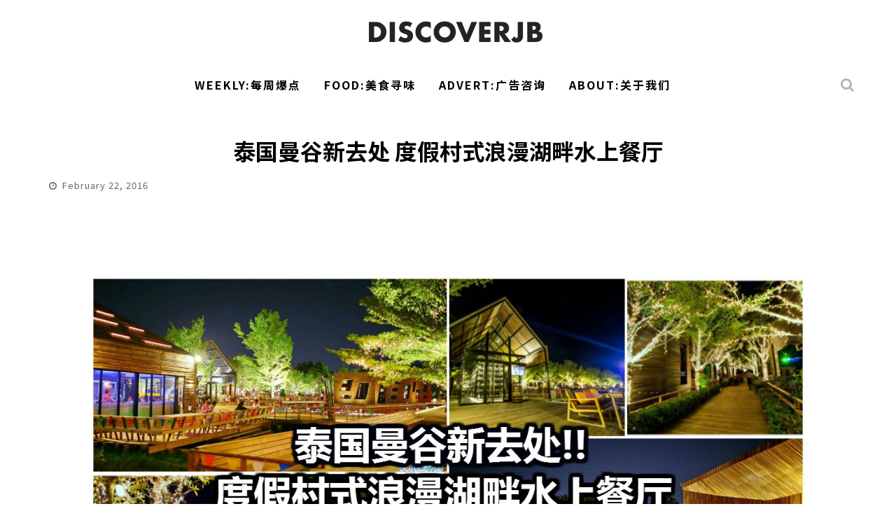

--- FILE ---
content_type: text/html; charset=UTF-8
request_url: https://www.discoverjb.com/features/waterside-restaurant-bkk/
body_size: 20245
content:

<!DOCTYPE html>

<!--[if lt IE 7]><html dir="ltr" lang="en-US" prefix="og: https://ogp.me/ns#"
 xmlns:fb="http://www.facebook.com/2008/fbml" class="no-js lt-ie9 lt-ie8 lt-ie7"> <![endif]-->
<!--[if (IE 7)&!(IEMobile)]><html dir="ltr" lang="en-US" prefix="og: https://ogp.me/ns#"
 xmlns:fb="http://www.facebook.com/2008/fbml" class="no-js lt-ie9 lt-ie8"><![endif]-->
<!--[if (IE 8)&!(IEMobile)]><html dir="ltr" lang="en-US" prefix="og: https://ogp.me/ns#"
 xmlns:fb="http://www.facebook.com/2008/fbml" class="no-js lt-ie9"><![endif]-->
<!--[if gt IE 8]><!--> <html dir="ltr" lang="en-US" prefix="og: https://ogp.me/ns#"
 xmlns:fb="http://www.facebook.com/2008/fbml" class="no-js"><!--<![endif]-->

	<head>

		<meta charset="utf-8">

		<!-- Google Chrome Frame for IE -->
		<!--[if IE]><meta http-equiv="X-UA-Compatible" content="IE=edge" /><![endif]-->
		<!-- mobile meta -->
                    <meta name="viewport" content="width=device-width, initial-scale=1.0, shrink-to-fit=no"/>
        
		<link rel="shortcut icon" href="">

		<link rel="pingback" href="https://www.discoverjb.com/xmlrpc.php">

		
		<!-- head functions -->
		<script>var et_site_url='https://www.discoverjb.com';var et_post_id='26514';function et_core_page_resource_fallback(a,b){"undefined"===typeof b&&(b=a.sheet.cssRules&&0===a.sheet.cssRules.length);b&&(a.onerror=null,a.onload=null,a.href?a.href=et_site_url+"/?et_core_page_resource="+a.id+et_post_id:a.src&&(a.src=et_site_url+"/?et_core_page_resource="+a.id+et_post_id))}
</script><title>泰国曼谷新去处 度假村式浪漫湖畔水上餐厅 - DISCOVER JB // 盡在新山 | 新山美食 新山最新资讯</title>
	<style>img:is([sizes="auto" i], [sizes^="auto," i]) { contain-intrinsic-size: 3000px 1500px }</style>
	
		<!-- All in One SEO 4.9.1 - aioseo.com -->
	<meta name="description" content="泰国曼谷新去处！！ 度假村式浪漫湖畔水上餐厅 相信去过曼谷的朋友们，都曾到过郊区一些著名景点如Chocolate Ville， Asiatique，Santorini Park等，已是众所周知的热门景点了。殊不知原来曼谷市区附近竟然隐藏着另一个地方！就是这个曝光率还不是很高，位于曼谷市区北方的度假村式浪漫湖畔水上餐厅——Waterside Restaurant Bangkok。这里的环境灯光美气氛佳，尤其夜幕低垂时，柔和的灯光更是有画龙点睛的功效，让它在夜晚成为一颗闪耀的蓝宝石。 桌位几乎靠湖边 • 美景尽显在眼帘 在这充满诗意的环境中等待美食上桌，看着桌上摇曳的烛光与浪漫轻音乐的衬托下，很是写意。这里除了让人用餐，也是泰国人办party活动的最佳地点，时不时还会看见模特儿在这里拍摄广告。如果想要前往此地，最好在晚上7点（泰国时间）前进入，不然人潮真的会很多！由于几乎每个餐桌桌位都靠湖边，人造湖就在脚下，建议大家随身带着防蚊液，以免被蚊子破坏你用餐的美好心情。 各国料理逐一品尝 这里的湖畔水上餐厅售卖各式中式料理、日式料理、海鲜、泰国餐、寿司、素食、甜点、各类红白酒等，完全不必遭受同行旅人抱怨这里没有适合他胃口的食物了！重点是，这里的食物价格非常合理，就像在马来西亚的普通海鲜酒楼用餐一样，比如一碟铁板烤猪肉佐辣椒酱，才220泰铢，大约马币25。来到这里，又怎么能错过泰国东炎、泰式奶茶、泰式凉拌沙拉呢？最特别的一点，因为这里占地很广，餐厅服务生都是骑电单车送菜哦！ 娱乐设施逐一看看 如果你以为这里只有吃，那你就错咯！来到这么写意的环境用餐，怎么能吃了转身就走？Waterside Restaurant Bangkok 除了有不同风味的餐厅外，还设有k歌房、多媒体走廊等，通宵达旦都没问题！小编在这里偷偷告诉你，这里有一群“黑鹰部队”专门帮客人照相（不是卖照片哦！），而是用你的手机或相机帮你拍出灯光十足的美照，服务简直好得没话说！ 身处异国 仍不错过足球赛事 喜欢看球的朋友们有福了！这里的酒吧餐厅每到晚间都会播映即时的足球赛事，让球迷畅饮啤酒之外，还可以一饱眼福之瘾。虽然身处异国，总是想要玩得尽兴，但还是不要饮酒过量哦！ 现场LIVE BAND加持 每到晚上8点，在湖畔中央的舞台上会有现场乐队演奏曲目，让在场人士high整夜！除了Live Band精彩演出，偶尔还会有Free Concert，想要知道当晚的表演嘉宾，可以留意Waterside Restaurant Bangkok的官方面子书得到最新消息。 多媒体炫彩走廊 这里无论是哪个角落，树上和和围栏上的LED灯彩饰，都是让客人拍照的最佳地点。另外，最吸引眼球的莫过于这面墙上的那台酷炫高端电视屏幕了，播放着泰国本地的MV歌曲，感受不一样的泰味。由于这里地大，要寻找到这面墙可能不容易，就当做饭后散步运动吧！ 私人包厢K歌房 既然这里有k歌房，不如就趁这个机会，享用完美味精致的异国料理后，通过LINE ID预约包厢（小编在下面有提供此LINE ID哦！），就可以和大伙儿一块歌唱到天亮！这里有可容纳10人的包厢和大型包厢。此外，Waterside Restaurant Bangkok还有宴会厅，让各大公司组织到该处举行不同大小的宴会派对。 如何前往Waterside Restaurant Bangkok？ Waterside Restaurant Bangkok 位于曼谷市北方靠近Kaset-Nawamin区，由于地理位置有些小偏僻，再加上没有公共交通工具直达该处，是很多曼谷观光地图都不会包含在内的景点。 想要前往这里，就得要开车或乘搭计程车。 1）乘搭BTS坐到Ekkamai站，再转搭计程车前往。（车程20~30分钟） 2）乘搭MRT坐到Ratchadaphisek站，再转计程车前往。（车程20~30分钟） 回程时，必须出到餐厅大路外面乘搭计程车，再回去刚下站的地点乘搭BTS/ MRT。由于餐厅外大路一片沙石，加上路上汽车行驶很快，如果碰到下雨天，更是泥泞路一条。如果担心等不到计程车，可以事先预约。 Waterside Restaurant Bangkok 地址：13/16 Moo9 Praditmanutham Rd., Bungkum," />
	<meta name="robots" content="max-image-preview:large" />
	<meta name="author" content="Euginn Lim"/>
	<link rel="canonical" href="https://www.discoverjb.com/features/waterside-restaurant-bkk/" />
	<meta name="generator" content="All in One SEO (AIOSEO) 4.9.1" />
		<meta property="og:locale" content="en_US" />
		<meta property="og:site_name" content="DISCOVER JB // 盡在新山 | 新山美食 新山最新资讯 -" />
		<meta property="og:type" content="article" />
		<meta property="og:title" content="泰国曼谷新去处 度假村式浪漫湖畔水上餐厅 - DISCOVER JB // 盡在新山 | 新山美食 新山最新资讯" />
		<meta property="og:description" content="泰国曼谷新去处！！ 度假村式浪漫湖畔水上餐厅 相信去过曼谷的朋友们，都曾到过郊区一些著名景点如Chocolate Ville， Asiatique，Santorini Park等，已是众所周知的热门景点了。殊不知原来曼谷市区附近竟然隐藏着另一个地方！就是这个曝光率还不是很高，位于曼谷市区北方的度假村式浪漫湖畔水上餐厅——Waterside Restaurant Bangkok。这里的环境灯光美气氛佳，尤其夜幕低垂时，柔和的灯光更是有画龙点睛的功效，让它在夜晚成为一颗闪耀的蓝宝石。 桌位几乎靠湖边 • 美景尽显在眼帘 在这充满诗意的环境中等待美食上桌，看着桌上摇曳的烛光与浪漫轻音乐的衬托下，很是写意。这里除了让人用餐，也是泰国人办party活动的最佳地点，时不时还会看见模特儿在这里拍摄广告。如果想要前往此地，最好在晚上7点（泰国时间）前进入，不然人潮真的会很多！由于几乎每个餐桌桌位都靠湖边，人造湖就在脚下，建议大家随身带着防蚊液，以免被蚊子破坏你用餐的美好心情。 各国料理逐一品尝 这里的湖畔水上餐厅售卖各式中式料理、日式料理、海鲜、泰国餐、寿司、素食、甜点、各类红白酒等，完全不必遭受同行旅人抱怨这里没有适合他胃口的食物了！重点是，这里的食物价格非常合理，就像在马来西亚的普通海鲜酒楼用餐一样，比如一碟铁板烤猪肉佐辣椒酱，才220泰铢，大约马币25。来到这里，又怎么能错过泰国东炎、泰式奶茶、泰式凉拌沙拉呢？最特别的一点，因为这里占地很广，餐厅服务生都是骑电单车送菜哦！ 娱乐设施逐一看看 如果你以为这里只有吃，那你就错咯！来到这么写意的环境用餐，怎么能吃了转身就走？Waterside Restaurant Bangkok 除了有不同风味的餐厅外，还设有k歌房、多媒体走廊等，通宵达旦都没问题！小编在这里偷偷告诉你，这里有一群“黑鹰部队”专门帮客人照相（不是卖照片哦！），而是用你的手机或相机帮你拍出灯光十足的美照，服务简直好得没话说！ 身处异国 仍不错过足球赛事 喜欢看球的朋友们有福了！这里的酒吧餐厅每到晚间都会播映即时的足球赛事，让球迷畅饮啤酒之外，还可以一饱眼福之瘾。虽然身处异国，总是想要玩得尽兴，但还是不要饮酒过量哦！ 现场LIVE BAND加持 每到晚上8点，在湖畔中央的舞台上会有现场乐队演奏曲目，让在场人士high整夜！除了Live Band精彩演出，偶尔还会有Free Concert，想要知道当晚的表演嘉宾，可以留意Waterside Restaurant Bangkok的官方面子书得到最新消息。 多媒体炫彩走廊 这里无论是哪个角落，树上和和围栏上的LED灯彩饰，都是让客人拍照的最佳地点。另外，最吸引眼球的莫过于这面墙上的那台酷炫高端电视屏幕了，播放着泰国本地的MV歌曲，感受不一样的泰味。由于这里地大，要寻找到这面墙可能不容易，就当做饭后散步运动吧！ 私人包厢K歌房 既然这里有k歌房，不如就趁这个机会，享用完美味精致的异国料理后，通过LINE ID预约包厢（小编在下面有提供此LINE ID哦！），就可以和大伙儿一块歌唱到天亮！这里有可容纳10人的包厢和大型包厢。此外，Waterside Restaurant Bangkok还有宴会厅，让各大公司组织到该处举行不同大小的宴会派对。 如何前往Waterside Restaurant Bangkok？ Waterside Restaurant Bangkok 位于曼谷市北方靠近Kaset-Nawamin区，由于地理位置有些小偏僻，再加上没有公共交通工具直达该处，是很多曼谷观光地图都不会包含在内的景点。 想要前往这里，就得要开车或乘搭计程车。 1）乘搭BTS坐到Ekkamai站，再转搭计程车前往。（车程20~30分钟） 2）乘搭MRT坐到Ratchadaphisek站，再转计程车前往。（车程20~30分钟） 回程时，必须出到餐厅大路外面乘搭计程车，再回去刚下站的地点乘搭BTS/ MRT。由于餐厅外大路一片沙石，加上路上汽车行驶很快，如果碰到下雨天，更是泥泞路一条。如果担心等不到计程车，可以事先预约。 Waterside Restaurant Bangkok 地址：13/16 Moo9 Praditmanutham Rd., Bungkum," />
		<meta property="og:url" content="https://www.discoverjb.com/features/waterside-restaurant-bkk/" />
		<meta property="article:published_time" content="2016-02-22T06:02:15+00:00" />
		<meta property="article:modified_time" content="2016-03-09T01:29:11+00:00" />
		<meta name="twitter:card" content="summary_large_image" />
		<meta name="twitter:title" content="泰国曼谷新去处 度假村式浪漫湖畔水上餐厅 - DISCOVER JB // 盡在新山 | 新山美食 新山最新资讯" />
		<meta name="twitter:description" content="泰国曼谷新去处！！ 度假村式浪漫湖畔水上餐厅 相信去过曼谷的朋友们，都曾到过郊区一些著名景点如Chocolate Ville， Asiatique，Santorini Park等，已是众所周知的热门景点了。殊不知原来曼谷市区附近竟然隐藏着另一个地方！就是这个曝光率还不是很高，位于曼谷市区北方的度假村式浪漫湖畔水上餐厅——Waterside Restaurant Bangkok。这里的环境灯光美气氛佳，尤其夜幕低垂时，柔和的灯光更是有画龙点睛的功效，让它在夜晚成为一颗闪耀的蓝宝石。 桌位几乎靠湖边 • 美景尽显在眼帘 在这充满诗意的环境中等待美食上桌，看着桌上摇曳的烛光与浪漫轻音乐的衬托下，很是写意。这里除了让人用餐，也是泰国人办party活动的最佳地点，时不时还会看见模特儿在这里拍摄广告。如果想要前往此地，最好在晚上7点（泰国时间）前进入，不然人潮真的会很多！由于几乎每个餐桌桌位都靠湖边，人造湖就在脚下，建议大家随身带着防蚊液，以免被蚊子破坏你用餐的美好心情。 各国料理逐一品尝 这里的湖畔水上餐厅售卖各式中式料理、日式料理、海鲜、泰国餐、寿司、素食、甜点、各类红白酒等，完全不必遭受同行旅人抱怨这里没有适合他胃口的食物了！重点是，这里的食物价格非常合理，就像在马来西亚的普通海鲜酒楼用餐一样，比如一碟铁板烤猪肉佐辣椒酱，才220泰铢，大约马币25。来到这里，又怎么能错过泰国东炎、泰式奶茶、泰式凉拌沙拉呢？最特别的一点，因为这里占地很广，餐厅服务生都是骑电单车送菜哦！ 娱乐设施逐一看看 如果你以为这里只有吃，那你就错咯！来到这么写意的环境用餐，怎么能吃了转身就走？Waterside Restaurant Bangkok 除了有不同风味的餐厅外，还设有k歌房、多媒体走廊等，通宵达旦都没问题！小编在这里偷偷告诉你，这里有一群“黑鹰部队”专门帮客人照相（不是卖照片哦！），而是用你的手机或相机帮你拍出灯光十足的美照，服务简直好得没话说！ 身处异国 仍不错过足球赛事 喜欢看球的朋友们有福了！这里的酒吧餐厅每到晚间都会播映即时的足球赛事，让球迷畅饮啤酒之外，还可以一饱眼福之瘾。虽然身处异国，总是想要玩得尽兴，但还是不要饮酒过量哦！ 现场LIVE BAND加持 每到晚上8点，在湖畔中央的舞台上会有现场乐队演奏曲目，让在场人士high整夜！除了Live Band精彩演出，偶尔还会有Free Concert，想要知道当晚的表演嘉宾，可以留意Waterside Restaurant Bangkok的官方面子书得到最新消息。 多媒体炫彩走廊 这里无论是哪个角落，树上和和围栏上的LED灯彩饰，都是让客人拍照的最佳地点。另外，最吸引眼球的莫过于这面墙上的那台酷炫高端电视屏幕了，播放着泰国本地的MV歌曲，感受不一样的泰味。由于这里地大，要寻找到这面墙可能不容易，就当做饭后散步运动吧！ 私人包厢K歌房 既然这里有k歌房，不如就趁这个机会，享用完美味精致的异国料理后，通过LINE ID预约包厢（小编在下面有提供此LINE ID哦！），就可以和大伙儿一块歌唱到天亮！这里有可容纳10人的包厢和大型包厢。此外，Waterside Restaurant Bangkok还有宴会厅，让各大公司组织到该处举行不同大小的宴会派对。 如何前往Waterside Restaurant Bangkok？ Waterside Restaurant Bangkok 位于曼谷市北方靠近Kaset-Nawamin区，由于地理位置有些小偏僻，再加上没有公共交通工具直达该处，是很多曼谷观光地图都不会包含在内的景点。 想要前往这里，就得要开车或乘搭计程车。 1）乘搭BTS坐到Ekkamai站，再转搭计程车前往。（车程20~30分钟） 2）乘搭MRT坐到Ratchadaphisek站，再转计程车前往。（车程20~30分钟） 回程时，必须出到餐厅大路外面乘搭计程车，再回去刚下站的地点乘搭BTS/ MRT。由于餐厅外大路一片沙石，加上路上汽车行驶很快，如果碰到下雨天，更是泥泞路一条。如果担心等不到计程车，可以事先预约。 Waterside Restaurant Bangkok 地址：13/16 Moo9 Praditmanutham Rd., Bungkum," />
		<script type="application/ld+json" class="aioseo-schema">
			{"@context":"https:\/\/schema.org","@graph":[{"@type":"BlogPosting","@id":"https:\/\/www.discoverjb.com\/features\/waterside-restaurant-bkk\/#blogposting","name":"\u6cf0\u56fd\u66fc\u8c37\u65b0\u53bb\u5904 \u5ea6\u5047\u6751\u5f0f\u6d6a\u6f2b\u6e56\u7554\u6c34\u4e0a\u9910\u5385 - DISCOVER JB \/\/ \u76e1\u5728\u65b0\u5c71 | \u65b0\u5c71\u7f8e\u98df \u65b0\u5c71\u6700\u65b0\u8d44\u8baf","headline":"\u6cf0\u56fd\u66fc\u8c37\u65b0\u53bb\u5904  \u5ea6\u5047\u6751\u5f0f\u6d6a\u6f2b\u6e56\u7554\u6c34\u4e0a\u9910\u5385","author":{"@id":"https:\/\/www.discoverjb.com\/author\/euginn\/#author"},"publisher":{"@id":"https:\/\/www.discoverjb.com\/#organization"},"image":{"@type":"ImageObject","url":"https:\/\/www.discoverjb.com\/wp-content\/uploads\/2016\/02\/BeFunky-Collage-waterside-bkk1.jpg","width":1200,"height":600},"datePublished":"2016-02-22T14:02:15+08:00","dateModified":"2016-03-09T09:29:11+08:00","inLanguage":"en-US","mainEntityOfPage":{"@id":"https:\/\/www.discoverjb.com\/features\/waterside-restaurant-bkk\/#webpage"},"isPartOf":{"@id":"https:\/\/www.discoverjb.com\/features\/waterside-restaurant-bkk\/#webpage"},"articleSection":"Featured"},{"@type":"BreadcrumbList","@id":"https:\/\/www.discoverjb.com\/features\/waterside-restaurant-bkk\/#breadcrumblist","itemListElement":[{"@type":"ListItem","@id":"https:\/\/www.discoverjb.com#listItem","position":1,"name":"Home","item":"https:\/\/www.discoverjb.com","nextItem":{"@type":"ListItem","@id":"https:\/\/www.discoverjb.com\/category\/features\/#listItem","name":"Featured"}},{"@type":"ListItem","@id":"https:\/\/www.discoverjb.com\/category\/features\/#listItem","position":2,"name":"Featured","item":"https:\/\/www.discoverjb.com\/category\/features\/","nextItem":{"@type":"ListItem","@id":"https:\/\/www.discoverjb.com\/features\/waterside-restaurant-bkk\/#listItem","name":"\u6cf0\u56fd\u66fc\u8c37\u65b0\u53bb\u5904  \u5ea6\u5047\u6751\u5f0f\u6d6a\u6f2b\u6e56\u7554\u6c34\u4e0a\u9910\u5385"},"previousItem":{"@type":"ListItem","@id":"https:\/\/www.discoverjb.com#listItem","name":"Home"}},{"@type":"ListItem","@id":"https:\/\/www.discoverjb.com\/features\/waterside-restaurant-bkk\/#listItem","position":3,"name":"\u6cf0\u56fd\u66fc\u8c37\u65b0\u53bb\u5904  \u5ea6\u5047\u6751\u5f0f\u6d6a\u6f2b\u6e56\u7554\u6c34\u4e0a\u9910\u5385","previousItem":{"@type":"ListItem","@id":"https:\/\/www.discoverjb.com\/category\/features\/#listItem","name":"Featured"}}]},{"@type":"Organization","@id":"https:\/\/www.discoverjb.com\/#organization","name":"DISCOVER JB \/\/ \u76e1\u5728\u65b0\u5c71","url":"https:\/\/www.discoverjb.com\/"},{"@type":"Person","@id":"https:\/\/www.discoverjb.com\/author\/euginn\/#author","url":"https:\/\/www.discoverjb.com\/author\/euginn\/","name":"Euginn Lim","image":{"@type":"ImageObject","@id":"https:\/\/www.discoverjb.com\/features\/waterside-restaurant-bkk\/#authorImage","url":"https:\/\/secure.gravatar.com\/avatar\/3201128c045f40bcea94d8bc126b92d257dc04884e3deadf95d52ea8352314d5?s=96&d=mm&r=g","width":96,"height":96,"caption":"Euginn Lim"}},{"@type":"WebPage","@id":"https:\/\/www.discoverjb.com\/features\/waterside-restaurant-bkk\/#webpage","url":"https:\/\/www.discoverjb.com\/features\/waterside-restaurant-bkk\/","name":"\u6cf0\u56fd\u66fc\u8c37\u65b0\u53bb\u5904 \u5ea6\u5047\u6751\u5f0f\u6d6a\u6f2b\u6e56\u7554\u6c34\u4e0a\u9910\u5385 - DISCOVER JB \/\/ \u76e1\u5728\u65b0\u5c71 | \u65b0\u5c71\u7f8e\u98df \u65b0\u5c71\u6700\u65b0\u8d44\u8baf","description":"\u6cf0\u56fd\u66fc\u8c37\u65b0\u53bb\u5904\uff01\uff01 \u5ea6\u5047\u6751\u5f0f\u6d6a\u6f2b\u6e56\u7554\u6c34\u4e0a\u9910\u5385 \u76f8\u4fe1\u53bb\u8fc7\u66fc\u8c37\u7684\u670b\u53cb\u4eec\uff0c\u90fd\u66fe\u5230\u8fc7\u90ca\u533a\u4e00\u4e9b\u8457\u540d\u666f\u70b9\u5982Chocolate Ville\uff0c Asiatique\uff0cSantorini Park\u7b49\uff0c\u5df2\u662f\u4f17\u6240\u5468\u77e5\u7684\u70ed\u95e8\u666f\u70b9\u4e86\u3002\u6b8a\u4e0d\u77e5\u539f\u6765\u66fc\u8c37\u5e02\u533a\u9644\u8fd1\u7adf\u7136\u9690\u85cf\u7740\u53e6\u4e00\u4e2a\u5730\u65b9\uff01\u5c31\u662f\u8fd9\u4e2a\u66dd\u5149\u7387\u8fd8\u4e0d\u662f\u5f88\u9ad8\uff0c\u4f4d\u4e8e\u66fc\u8c37\u5e02\u533a\u5317\u65b9\u7684\u5ea6\u5047\u6751\u5f0f\u6d6a\u6f2b\u6e56\u7554\u6c34\u4e0a\u9910\u5385\u2014\u2014Waterside Restaurant Bangkok\u3002\u8fd9\u91cc\u7684\u73af\u5883\u706f\u5149\u7f8e\u6c14\u6c1b\u4f73\uff0c\u5c24\u5176\u591c\u5e55\u4f4e\u5782\u65f6\uff0c\u67d4\u548c\u7684\u706f\u5149\u66f4\u662f\u6709\u753b\u9f99\u70b9\u775b\u7684\u529f\u6548\uff0c\u8ba9\u5b83\u5728\u591c\u665a\u6210\u4e3a\u4e00\u9897\u95ea\u8000\u7684\u84dd\u5b9d\u77f3\u3002 \u684c\u4f4d\u51e0\u4e4e\u9760\u6e56\u8fb9 \u2022 \u7f8e\u666f\u5c3d\u663e\u5728\u773c\u5e18 \u5728\u8fd9\u5145\u6ee1\u8bd7\u610f\u7684\u73af\u5883\u4e2d\u7b49\u5f85\u7f8e\u98df\u4e0a\u684c\uff0c\u770b\u7740\u684c\u4e0a\u6447\u66f3\u7684\u70db\u5149\u4e0e\u6d6a\u6f2b\u8f7b\u97f3\u4e50\u7684\u886c\u6258\u4e0b\uff0c\u5f88\u662f\u5199\u610f\u3002\u8fd9\u91cc\u9664\u4e86\u8ba9\u4eba\u7528\u9910\uff0c\u4e5f\u662f\u6cf0\u56fd\u4eba\u529eparty\u6d3b\u52a8\u7684\u6700\u4f73\u5730\u70b9\uff0c\u65f6\u4e0d\u65f6\u8fd8\u4f1a\u770b\u89c1\u6a21\u7279\u513f\u5728\u8fd9\u91cc\u62cd\u6444\u5e7f\u544a\u3002\u5982\u679c\u60f3\u8981\u524d\u5f80\u6b64\u5730\uff0c\u6700\u597d\u5728\u665a\u4e0a7\u70b9\uff08\u6cf0\u56fd\u65f6\u95f4\uff09\u524d\u8fdb\u5165\uff0c\u4e0d\u7136\u4eba\u6f6e\u771f\u7684\u4f1a\u5f88\u591a\uff01\u7531\u4e8e\u51e0\u4e4e\u6bcf\u4e2a\u9910\u684c\u684c\u4f4d\u90fd\u9760\u6e56\u8fb9\uff0c\u4eba\u9020\u6e56\u5c31\u5728\u811a\u4e0b\uff0c\u5efa\u8bae\u5927\u5bb6\u968f\u8eab\u5e26\u7740\u9632\u868a\u6db2\uff0c\u4ee5\u514d\u88ab\u868a\u5b50\u7834\u574f\u4f60\u7528\u9910\u7684\u7f8e\u597d\u5fc3\u60c5\u3002 \u5404\u56fd\u6599\u7406\u9010\u4e00\u54c1\u5c1d \u8fd9\u91cc\u7684\u6e56\u7554\u6c34\u4e0a\u9910\u5385\u552e\u5356\u5404\u5f0f\u4e2d\u5f0f\u6599\u7406\u3001\u65e5\u5f0f\u6599\u7406\u3001\u6d77\u9c9c\u3001\u6cf0\u56fd\u9910\u3001\u5bff\u53f8\u3001\u7d20\u98df\u3001\u751c\u70b9\u3001\u5404\u7c7b\u7ea2\u767d\u9152\u7b49\uff0c\u5b8c\u5168\u4e0d\u5fc5\u906d\u53d7\u540c\u884c\u65c5\u4eba\u62b1\u6028\u8fd9\u91cc\u6ca1\u6709\u9002\u5408\u4ed6\u80c3\u53e3\u7684\u98df\u7269\u4e86\uff01\u91cd\u70b9\u662f\uff0c\u8fd9\u91cc\u7684\u98df\u7269\u4ef7\u683c\u975e\u5e38\u5408\u7406\uff0c\u5c31\u50cf\u5728\u9a6c\u6765\u897f\u4e9a\u7684\u666e\u901a\u6d77\u9c9c\u9152\u697c\u7528\u9910\u4e00\u6837\uff0c\u6bd4\u5982\u4e00\u789f\u94c1\u677f\u70e4\u732a\u8089\u4f50\u8fa3\u6912\u9171\uff0c\u624d220\u6cf0\u94e2\uff0c\u5927\u7ea6\u9a6c\u5e0125\u3002\u6765\u5230\u8fd9\u91cc\uff0c\u53c8\u600e\u4e48\u80fd\u9519\u8fc7\u6cf0\u56fd\u4e1c\u708e\u3001\u6cf0\u5f0f\u5976\u8336\u3001\u6cf0\u5f0f\u51c9\u62cc\u6c99\u62c9\u5462\uff1f\u6700\u7279\u522b\u7684\u4e00\u70b9\uff0c\u56e0\u4e3a\u8fd9\u91cc\u5360\u5730\u5f88\u5e7f\uff0c\u9910\u5385\u670d\u52a1\u751f\u90fd\u662f\u9a91\u7535\u5355\u8f66\u9001\u83dc\u54e6\uff01 \u5a31\u4e50\u8bbe\u65bd\u9010\u4e00\u770b\u770b \u5982\u679c\u4f60\u4ee5\u4e3a\u8fd9\u91cc\u53ea\u6709\u5403\uff0c\u90a3\u4f60\u5c31\u9519\u54af\uff01\u6765\u5230\u8fd9\u4e48\u5199\u610f\u7684\u73af\u5883\u7528\u9910\uff0c\u600e\u4e48\u80fd\u5403\u4e86\u8f6c\u8eab\u5c31\u8d70\uff1fWaterside Restaurant Bangkok \u9664\u4e86\u6709\u4e0d\u540c\u98ce\u5473\u7684\u9910\u5385\u5916\uff0c\u8fd8\u8bbe\u6709k\u6b4c\u623f\u3001\u591a\u5a92\u4f53\u8d70\u5eca\u7b49\uff0c\u901a\u5bb5\u8fbe\u65e6\u90fd\u6ca1\u95ee\u9898\uff01\u5c0f\u7f16\u5728\u8fd9\u91cc\u5077\u5077\u544a\u8bc9\u4f60\uff0c\u8fd9\u91cc\u6709\u4e00\u7fa4\u201c\u9ed1\u9e70\u90e8\u961f\u201d\u4e13\u95e8\u5e2e\u5ba2\u4eba\u7167\u76f8\uff08\u4e0d\u662f\u5356\u7167\u7247\u54e6\uff01\uff09\uff0c\u800c\u662f\u7528\u4f60\u7684\u624b\u673a\u6216\u76f8\u673a\u5e2e\u4f60\u62cd\u51fa\u706f\u5149\u5341\u8db3\u7684\u7f8e\u7167\uff0c\u670d\u52a1\u7b80\u76f4\u597d\u5f97\u6ca1\u8bdd\u8bf4\uff01 \u8eab\u5904\u5f02\u56fd \u4ecd\u4e0d\u9519\u8fc7\u8db3\u7403\u8d5b\u4e8b \u559c\u6b22\u770b\u7403\u7684\u670b\u53cb\u4eec\u6709\u798f\u4e86\uff01\u8fd9\u91cc\u7684\u9152\u5427\u9910\u5385\u6bcf\u5230\u665a\u95f4\u90fd\u4f1a\u64ad\u6620\u5373\u65f6\u7684\u8db3\u7403\u8d5b\u4e8b\uff0c\u8ba9\u7403\u8ff7\u7545\u996e\u5564\u9152\u4e4b\u5916\uff0c\u8fd8\u53ef\u4ee5\u4e00\u9971\u773c\u798f\u4e4b\u763e\u3002\u867d\u7136\u8eab\u5904\u5f02\u56fd\uff0c\u603b\u662f\u60f3\u8981\u73a9\u5f97\u5c3d\u5174\uff0c\u4f46\u8fd8\u662f\u4e0d\u8981\u996e\u9152\u8fc7\u91cf\u54e6\uff01 \u73b0\u573aLIVE BAND\u52a0\u6301 \u6bcf\u5230\u665a\u4e0a8\u70b9\uff0c\u5728\u6e56\u7554\u4e2d\u592e\u7684\u821e\u53f0\u4e0a\u4f1a\u6709\u73b0\u573a\u4e50\u961f\u6f14\u594f\u66f2\u76ee\uff0c\u8ba9\u5728\u573a\u4eba\u58ebhigh\u6574\u591c\uff01\u9664\u4e86Live Band\u7cbe\u5f69\u6f14\u51fa\uff0c\u5076\u5c14\u8fd8\u4f1a\u6709Free Concert\uff0c\u60f3\u8981\u77e5\u9053\u5f53\u665a\u7684\u8868\u6f14\u5609\u5bbe\uff0c\u53ef\u4ee5\u7559\u610fWaterside Restaurant Bangkok\u7684\u5b98\u65b9\u9762\u5b50\u4e66\u5f97\u5230\u6700\u65b0\u6d88\u606f\u3002 \u591a\u5a92\u4f53\u70ab\u5f69\u8d70\u5eca \u8fd9\u91cc\u65e0\u8bba\u662f\u54ea\u4e2a\u89d2\u843d\uff0c\u6811\u4e0a\u548c\u548c\u56f4\u680f\u4e0a\u7684LED\u706f\u5f69\u9970\uff0c\u90fd\u662f\u8ba9\u5ba2\u4eba\u62cd\u7167\u7684\u6700\u4f73\u5730\u70b9\u3002\u53e6\u5916\uff0c\u6700\u5438\u5f15\u773c\u7403\u7684\u83ab\u8fc7\u4e8e\u8fd9\u9762\u5899\u4e0a\u7684\u90a3\u53f0\u9177\u70ab\u9ad8\u7aef\u7535\u89c6\u5c4f\u5e55\u4e86\uff0c\u64ad\u653e\u7740\u6cf0\u56fd\u672c\u5730\u7684MV\u6b4c\u66f2\uff0c\u611f\u53d7\u4e0d\u4e00\u6837\u7684\u6cf0\u5473\u3002\u7531\u4e8e\u8fd9\u91cc\u5730\u5927\uff0c\u8981\u5bfb\u627e\u5230\u8fd9\u9762\u5899\u53ef\u80fd\u4e0d\u5bb9\u6613\uff0c\u5c31\u5f53\u505a\u996d\u540e\u6563\u6b65\u8fd0\u52a8\u5427\uff01 \u79c1\u4eba\u5305\u53a2K\u6b4c\u623f \u65e2\u7136\u8fd9\u91cc\u6709k\u6b4c\u623f\uff0c\u4e0d\u5982\u5c31\u8d81\u8fd9\u4e2a\u673a\u4f1a\uff0c\u4eab\u7528\u5b8c\u7f8e\u5473\u7cbe\u81f4\u7684\u5f02\u56fd\u6599\u7406\u540e\uff0c\u901a\u8fc7LINE ID\u9884\u7ea6\u5305\u53a2\uff08\u5c0f\u7f16\u5728\u4e0b\u9762\u6709\u63d0\u4f9b\u6b64LINE ID\u54e6\uff01\uff09\uff0c\u5c31\u53ef\u4ee5\u548c\u5927\u4f19\u513f\u4e00\u5757\u6b4c\u5531\u5230\u5929\u4eae\uff01\u8fd9\u91cc\u6709\u53ef\u5bb9\u7eb310\u4eba\u7684\u5305\u53a2\u548c\u5927\u578b\u5305\u53a2\u3002\u6b64\u5916\uff0cWaterside Restaurant Bangkok\u8fd8\u6709\u5bb4\u4f1a\u5385\uff0c\u8ba9\u5404\u5927\u516c\u53f8\u7ec4\u7ec7\u5230\u8be5\u5904\u4e3e\u884c\u4e0d\u540c\u5927\u5c0f\u7684\u5bb4\u4f1a\u6d3e\u5bf9\u3002 \u5982\u4f55\u524d\u5f80Waterside Restaurant Bangkok\uff1f Waterside Restaurant Bangkok \u4f4d\u4e8e\u66fc\u8c37\u5e02\u5317\u65b9\u9760\u8fd1Kaset-Nawamin\u533a\uff0c\u7531\u4e8e\u5730\u7406\u4f4d\u7f6e\u6709\u4e9b\u5c0f\u504f\u50fb\uff0c\u518d\u52a0\u4e0a\u6ca1\u6709\u516c\u5171\u4ea4\u901a\u5de5\u5177\u76f4\u8fbe\u8be5\u5904\uff0c\u662f\u5f88\u591a\u66fc\u8c37\u89c2\u5149\u5730\u56fe\u90fd\u4e0d\u4f1a\u5305\u542b\u5728\u5185\u7684\u666f\u70b9\u3002 \u60f3\u8981\u524d\u5f80\u8fd9\u91cc\uff0c\u5c31\u5f97\u8981\u5f00\u8f66\u6216\u4e58\u642d\u8ba1\u7a0b\u8f66\u3002 1\uff09\u4e58\u642dBTS\u5750\u5230Ekkamai\u7ad9\uff0c\u518d\u8f6c\u642d\u8ba1\u7a0b\u8f66\u524d\u5f80\u3002\uff08\u8f66\u7a0b20~30\u5206\u949f\uff09 2\uff09\u4e58\u642dMRT\u5750\u5230Ratchadaphisek\u7ad9\uff0c\u518d\u8f6c\u8ba1\u7a0b\u8f66\u524d\u5f80\u3002\uff08\u8f66\u7a0b20~30\u5206\u949f\uff09 \u56de\u7a0b\u65f6\uff0c\u5fc5\u987b\u51fa\u5230\u9910\u5385\u5927\u8def\u5916\u9762\u4e58\u642d\u8ba1\u7a0b\u8f66\uff0c\u518d\u56de\u53bb\u521a\u4e0b\u7ad9\u7684\u5730\u70b9\u4e58\u642dBTS\/ MRT\u3002\u7531\u4e8e\u9910\u5385\u5916\u5927\u8def\u4e00\u7247\u6c99\u77f3\uff0c\u52a0\u4e0a\u8def\u4e0a\u6c7d\u8f66\u884c\u9a76\u5f88\u5feb\uff0c\u5982\u679c\u78b0\u5230\u4e0b\u96e8\u5929\uff0c\u66f4\u662f\u6ce5\u6cde\u8def\u4e00\u6761\u3002\u5982\u679c\u62c5\u5fc3\u7b49\u4e0d\u5230\u8ba1\u7a0b\u8f66\uff0c\u53ef\u4ee5\u4e8b\u5148\u9884\u7ea6\u3002 Waterside Restaurant Bangkok \u5730\u5740\uff1a13\/16 Moo9 Praditmanutham Rd., Bungkum,","inLanguage":"en-US","isPartOf":{"@id":"https:\/\/www.discoverjb.com\/#website"},"breadcrumb":{"@id":"https:\/\/www.discoverjb.com\/features\/waterside-restaurant-bkk\/#breadcrumblist"},"author":{"@id":"https:\/\/www.discoverjb.com\/author\/euginn\/#author"},"creator":{"@id":"https:\/\/www.discoverjb.com\/author\/euginn\/#author"},"image":{"@type":"ImageObject","url":"https:\/\/www.discoverjb.com\/wp-content\/uploads\/2016\/02\/BeFunky-Collage-waterside-bkk1.jpg","@id":"https:\/\/www.discoverjb.com\/features\/waterside-restaurant-bkk\/#mainImage","width":1200,"height":600},"primaryImageOfPage":{"@id":"https:\/\/www.discoverjb.com\/features\/waterside-restaurant-bkk\/#mainImage"},"datePublished":"2016-02-22T14:02:15+08:00","dateModified":"2016-03-09T09:29:11+08:00"},{"@type":"WebSite","@id":"https:\/\/www.discoverjb.com\/#website","url":"https:\/\/www.discoverjb.com\/","name":"DISCOVER JB \/\/ \u76e1\u5728\u65b0\u5c71 | \u65b0\u5c71\u7f8e\u98df \u65b0\u5c71\u6700\u65b0\u8d44\u8baf","inLanguage":"en-US","publisher":{"@id":"https:\/\/www.discoverjb.com\/#organization"}}]}
		</script>
		<!-- All in One SEO -->

<link rel='dns-prefetch' href='//fonts.googleapis.com' />
<link rel="alternate" type="application/rss+xml" title="DISCOVER JB // 盡在新山 | 新山美食 新山最新资讯 &raquo; Feed" href="https://www.discoverjb.com/feed/" />
<link rel="alternate" type="application/rss+xml" title="DISCOVER JB // 盡在新山 | 新山美食 新山最新资讯 &raquo; Comments Feed" href="https://www.discoverjb.com/comments/feed/" />
<script type="text/javascript">
/* <![CDATA[ */
window._wpemojiSettings = {"baseUrl":"https:\/\/s.w.org\/images\/core\/emoji\/16.0.1\/72x72\/","ext":".png","svgUrl":"https:\/\/s.w.org\/images\/core\/emoji\/16.0.1\/svg\/","svgExt":".svg","source":{"concatemoji":"https:\/\/www.discoverjb.com\/wp-includes\/js\/wp-emoji-release.min.js?ver=6.8.3"}};
/*! This file is auto-generated */
!function(s,n){var o,i,e;function c(e){try{var t={supportTests:e,timestamp:(new Date).valueOf()};sessionStorage.setItem(o,JSON.stringify(t))}catch(e){}}function p(e,t,n){e.clearRect(0,0,e.canvas.width,e.canvas.height),e.fillText(t,0,0);var t=new Uint32Array(e.getImageData(0,0,e.canvas.width,e.canvas.height).data),a=(e.clearRect(0,0,e.canvas.width,e.canvas.height),e.fillText(n,0,0),new Uint32Array(e.getImageData(0,0,e.canvas.width,e.canvas.height).data));return t.every(function(e,t){return e===a[t]})}function u(e,t){e.clearRect(0,0,e.canvas.width,e.canvas.height),e.fillText(t,0,0);for(var n=e.getImageData(16,16,1,1),a=0;a<n.data.length;a++)if(0!==n.data[a])return!1;return!0}function f(e,t,n,a){switch(t){case"flag":return n(e,"\ud83c\udff3\ufe0f\u200d\u26a7\ufe0f","\ud83c\udff3\ufe0f\u200b\u26a7\ufe0f")?!1:!n(e,"\ud83c\udde8\ud83c\uddf6","\ud83c\udde8\u200b\ud83c\uddf6")&&!n(e,"\ud83c\udff4\udb40\udc67\udb40\udc62\udb40\udc65\udb40\udc6e\udb40\udc67\udb40\udc7f","\ud83c\udff4\u200b\udb40\udc67\u200b\udb40\udc62\u200b\udb40\udc65\u200b\udb40\udc6e\u200b\udb40\udc67\u200b\udb40\udc7f");case"emoji":return!a(e,"\ud83e\udedf")}return!1}function g(e,t,n,a){var r="undefined"!=typeof WorkerGlobalScope&&self instanceof WorkerGlobalScope?new OffscreenCanvas(300,150):s.createElement("canvas"),o=r.getContext("2d",{willReadFrequently:!0}),i=(o.textBaseline="top",o.font="600 32px Arial",{});return e.forEach(function(e){i[e]=t(o,e,n,a)}),i}function t(e){var t=s.createElement("script");t.src=e,t.defer=!0,s.head.appendChild(t)}"undefined"!=typeof Promise&&(o="wpEmojiSettingsSupports",i=["flag","emoji"],n.supports={everything:!0,everythingExceptFlag:!0},e=new Promise(function(e){s.addEventListener("DOMContentLoaded",e,{once:!0})}),new Promise(function(t){var n=function(){try{var e=JSON.parse(sessionStorage.getItem(o));if("object"==typeof e&&"number"==typeof e.timestamp&&(new Date).valueOf()<e.timestamp+604800&&"object"==typeof e.supportTests)return e.supportTests}catch(e){}return null}();if(!n){if("undefined"!=typeof Worker&&"undefined"!=typeof OffscreenCanvas&&"undefined"!=typeof URL&&URL.createObjectURL&&"undefined"!=typeof Blob)try{var e="postMessage("+g.toString()+"("+[JSON.stringify(i),f.toString(),p.toString(),u.toString()].join(",")+"));",a=new Blob([e],{type:"text/javascript"}),r=new Worker(URL.createObjectURL(a),{name:"wpTestEmojiSupports"});return void(r.onmessage=function(e){c(n=e.data),r.terminate(),t(n)})}catch(e){}c(n=g(i,f,p,u))}t(n)}).then(function(e){for(var t in e)n.supports[t]=e[t],n.supports.everything=n.supports.everything&&n.supports[t],"flag"!==t&&(n.supports.everythingExceptFlag=n.supports.everythingExceptFlag&&n.supports[t]);n.supports.everythingExceptFlag=n.supports.everythingExceptFlag&&!n.supports.flag,n.DOMReady=!1,n.readyCallback=function(){n.DOMReady=!0}}).then(function(){return e}).then(function(){var e;n.supports.everything||(n.readyCallback(),(e=n.source||{}).concatemoji?t(e.concatemoji):e.wpemoji&&e.twemoji&&(t(e.twemoji),t(e.wpemoji)))}))}((window,document),window._wpemojiSettings);
/* ]]> */
</script>
<link rel='stylesheet' id='front-css-css' href='https://www.discoverjb.com/wp-content/plugins/facebook-comment-by-vivacity/css/fb-comments-hidewpcomments.css?ver=6.8.3' type='text/css' media='all' />
<style id='wp-emoji-styles-inline-css' type='text/css'>

	img.wp-smiley, img.emoji {
		display: inline !important;
		border: none !important;
		box-shadow: none !important;
		height: 1em !important;
		width: 1em !important;
		margin: 0 0.07em !important;
		vertical-align: -0.1em !important;
		background: none !important;
		padding: 0 !important;
	}
</style>
<link rel='stylesheet' id='wp-block-library-css' href='https://www.discoverjb.com/wp-includes/css/dist/block-library/style.min.css?ver=6.8.3' type='text/css' media='all' />
<style id='classic-theme-styles-inline-css' type='text/css'>
/*! This file is auto-generated */
.wp-block-button__link{color:#fff;background-color:#32373c;border-radius:9999px;box-shadow:none;text-decoration:none;padding:calc(.667em + 2px) calc(1.333em + 2px);font-size:1.125em}.wp-block-file__button{background:#32373c;color:#fff;text-decoration:none}
</style>
<link rel='stylesheet' id='aioseo/css/src/vue/standalone/blocks/table-of-contents/global.scss-css' href='https://www.discoverjb.com/wp-content/plugins/all-in-one-seo-pack/dist/Lite/assets/css/table-of-contents/global.e90f6d47.css?ver=4.9.1' type='text/css' media='all' />
<style id='global-styles-inline-css' type='text/css'>
:root{--wp--preset--aspect-ratio--square: 1;--wp--preset--aspect-ratio--4-3: 4/3;--wp--preset--aspect-ratio--3-4: 3/4;--wp--preset--aspect-ratio--3-2: 3/2;--wp--preset--aspect-ratio--2-3: 2/3;--wp--preset--aspect-ratio--16-9: 16/9;--wp--preset--aspect-ratio--9-16: 9/16;--wp--preset--color--black: #000000;--wp--preset--color--cyan-bluish-gray: #abb8c3;--wp--preset--color--white: #ffffff;--wp--preset--color--pale-pink: #f78da7;--wp--preset--color--vivid-red: #cf2e2e;--wp--preset--color--luminous-vivid-orange: #ff6900;--wp--preset--color--luminous-vivid-amber: #fcb900;--wp--preset--color--light-green-cyan: #7bdcb5;--wp--preset--color--vivid-green-cyan: #00d084;--wp--preset--color--pale-cyan-blue: #8ed1fc;--wp--preset--color--vivid-cyan-blue: #0693e3;--wp--preset--color--vivid-purple: #9b51e0;--wp--preset--gradient--vivid-cyan-blue-to-vivid-purple: linear-gradient(135deg,rgba(6,147,227,1) 0%,rgb(155,81,224) 100%);--wp--preset--gradient--light-green-cyan-to-vivid-green-cyan: linear-gradient(135deg,rgb(122,220,180) 0%,rgb(0,208,130) 100%);--wp--preset--gradient--luminous-vivid-amber-to-luminous-vivid-orange: linear-gradient(135deg,rgba(252,185,0,1) 0%,rgba(255,105,0,1) 100%);--wp--preset--gradient--luminous-vivid-orange-to-vivid-red: linear-gradient(135deg,rgba(255,105,0,1) 0%,rgb(207,46,46) 100%);--wp--preset--gradient--very-light-gray-to-cyan-bluish-gray: linear-gradient(135deg,rgb(238,238,238) 0%,rgb(169,184,195) 100%);--wp--preset--gradient--cool-to-warm-spectrum: linear-gradient(135deg,rgb(74,234,220) 0%,rgb(151,120,209) 20%,rgb(207,42,186) 40%,rgb(238,44,130) 60%,rgb(251,105,98) 80%,rgb(254,248,76) 100%);--wp--preset--gradient--blush-light-purple: linear-gradient(135deg,rgb(255,206,236) 0%,rgb(152,150,240) 100%);--wp--preset--gradient--blush-bordeaux: linear-gradient(135deg,rgb(254,205,165) 0%,rgb(254,45,45) 50%,rgb(107,0,62) 100%);--wp--preset--gradient--luminous-dusk: linear-gradient(135deg,rgb(255,203,112) 0%,rgb(199,81,192) 50%,rgb(65,88,208) 100%);--wp--preset--gradient--pale-ocean: linear-gradient(135deg,rgb(255,245,203) 0%,rgb(182,227,212) 50%,rgb(51,167,181) 100%);--wp--preset--gradient--electric-grass: linear-gradient(135deg,rgb(202,248,128) 0%,rgb(113,206,126) 100%);--wp--preset--gradient--midnight: linear-gradient(135deg,rgb(2,3,129) 0%,rgb(40,116,252) 100%);--wp--preset--font-size--small: 13px;--wp--preset--font-size--medium: 20px;--wp--preset--font-size--large: 36px;--wp--preset--font-size--x-large: 42px;--wp--preset--spacing--20: 0.44rem;--wp--preset--spacing--30: 0.67rem;--wp--preset--spacing--40: 1rem;--wp--preset--spacing--50: 1.5rem;--wp--preset--spacing--60: 2.25rem;--wp--preset--spacing--70: 3.38rem;--wp--preset--spacing--80: 5.06rem;--wp--preset--shadow--natural: 6px 6px 9px rgba(0, 0, 0, 0.2);--wp--preset--shadow--deep: 12px 12px 50px rgba(0, 0, 0, 0.4);--wp--preset--shadow--sharp: 6px 6px 0px rgba(0, 0, 0, 0.2);--wp--preset--shadow--outlined: 6px 6px 0px -3px rgba(255, 255, 255, 1), 6px 6px rgba(0, 0, 0, 1);--wp--preset--shadow--crisp: 6px 6px 0px rgba(0, 0, 0, 1);}:where(.is-layout-flex){gap: 0.5em;}:where(.is-layout-grid){gap: 0.5em;}body .is-layout-flex{display: flex;}.is-layout-flex{flex-wrap: wrap;align-items: center;}.is-layout-flex > :is(*, div){margin: 0;}body .is-layout-grid{display: grid;}.is-layout-grid > :is(*, div){margin: 0;}:where(.wp-block-columns.is-layout-flex){gap: 2em;}:where(.wp-block-columns.is-layout-grid){gap: 2em;}:where(.wp-block-post-template.is-layout-flex){gap: 1.25em;}:where(.wp-block-post-template.is-layout-grid){gap: 1.25em;}.has-black-color{color: var(--wp--preset--color--black) !important;}.has-cyan-bluish-gray-color{color: var(--wp--preset--color--cyan-bluish-gray) !important;}.has-white-color{color: var(--wp--preset--color--white) !important;}.has-pale-pink-color{color: var(--wp--preset--color--pale-pink) !important;}.has-vivid-red-color{color: var(--wp--preset--color--vivid-red) !important;}.has-luminous-vivid-orange-color{color: var(--wp--preset--color--luminous-vivid-orange) !important;}.has-luminous-vivid-amber-color{color: var(--wp--preset--color--luminous-vivid-amber) !important;}.has-light-green-cyan-color{color: var(--wp--preset--color--light-green-cyan) !important;}.has-vivid-green-cyan-color{color: var(--wp--preset--color--vivid-green-cyan) !important;}.has-pale-cyan-blue-color{color: var(--wp--preset--color--pale-cyan-blue) !important;}.has-vivid-cyan-blue-color{color: var(--wp--preset--color--vivid-cyan-blue) !important;}.has-vivid-purple-color{color: var(--wp--preset--color--vivid-purple) !important;}.has-black-background-color{background-color: var(--wp--preset--color--black) !important;}.has-cyan-bluish-gray-background-color{background-color: var(--wp--preset--color--cyan-bluish-gray) !important;}.has-white-background-color{background-color: var(--wp--preset--color--white) !important;}.has-pale-pink-background-color{background-color: var(--wp--preset--color--pale-pink) !important;}.has-vivid-red-background-color{background-color: var(--wp--preset--color--vivid-red) !important;}.has-luminous-vivid-orange-background-color{background-color: var(--wp--preset--color--luminous-vivid-orange) !important;}.has-luminous-vivid-amber-background-color{background-color: var(--wp--preset--color--luminous-vivid-amber) !important;}.has-light-green-cyan-background-color{background-color: var(--wp--preset--color--light-green-cyan) !important;}.has-vivid-green-cyan-background-color{background-color: var(--wp--preset--color--vivid-green-cyan) !important;}.has-pale-cyan-blue-background-color{background-color: var(--wp--preset--color--pale-cyan-blue) !important;}.has-vivid-cyan-blue-background-color{background-color: var(--wp--preset--color--vivid-cyan-blue) !important;}.has-vivid-purple-background-color{background-color: var(--wp--preset--color--vivid-purple) !important;}.has-black-border-color{border-color: var(--wp--preset--color--black) !important;}.has-cyan-bluish-gray-border-color{border-color: var(--wp--preset--color--cyan-bluish-gray) !important;}.has-white-border-color{border-color: var(--wp--preset--color--white) !important;}.has-pale-pink-border-color{border-color: var(--wp--preset--color--pale-pink) !important;}.has-vivid-red-border-color{border-color: var(--wp--preset--color--vivid-red) !important;}.has-luminous-vivid-orange-border-color{border-color: var(--wp--preset--color--luminous-vivid-orange) !important;}.has-luminous-vivid-amber-border-color{border-color: var(--wp--preset--color--luminous-vivid-amber) !important;}.has-light-green-cyan-border-color{border-color: var(--wp--preset--color--light-green-cyan) !important;}.has-vivid-green-cyan-border-color{border-color: var(--wp--preset--color--vivid-green-cyan) !important;}.has-pale-cyan-blue-border-color{border-color: var(--wp--preset--color--pale-cyan-blue) !important;}.has-vivid-cyan-blue-border-color{border-color: var(--wp--preset--color--vivid-cyan-blue) !important;}.has-vivid-purple-border-color{border-color: var(--wp--preset--color--vivid-purple) !important;}.has-vivid-cyan-blue-to-vivid-purple-gradient-background{background: var(--wp--preset--gradient--vivid-cyan-blue-to-vivid-purple) !important;}.has-light-green-cyan-to-vivid-green-cyan-gradient-background{background: var(--wp--preset--gradient--light-green-cyan-to-vivid-green-cyan) !important;}.has-luminous-vivid-amber-to-luminous-vivid-orange-gradient-background{background: var(--wp--preset--gradient--luminous-vivid-amber-to-luminous-vivid-orange) !important;}.has-luminous-vivid-orange-to-vivid-red-gradient-background{background: var(--wp--preset--gradient--luminous-vivid-orange-to-vivid-red) !important;}.has-very-light-gray-to-cyan-bluish-gray-gradient-background{background: var(--wp--preset--gradient--very-light-gray-to-cyan-bluish-gray) !important;}.has-cool-to-warm-spectrum-gradient-background{background: var(--wp--preset--gradient--cool-to-warm-spectrum) !important;}.has-blush-light-purple-gradient-background{background: var(--wp--preset--gradient--blush-light-purple) !important;}.has-blush-bordeaux-gradient-background{background: var(--wp--preset--gradient--blush-bordeaux) !important;}.has-luminous-dusk-gradient-background{background: var(--wp--preset--gradient--luminous-dusk) !important;}.has-pale-ocean-gradient-background{background: var(--wp--preset--gradient--pale-ocean) !important;}.has-electric-grass-gradient-background{background: var(--wp--preset--gradient--electric-grass) !important;}.has-midnight-gradient-background{background: var(--wp--preset--gradient--midnight) !important;}.has-small-font-size{font-size: var(--wp--preset--font-size--small) !important;}.has-medium-font-size{font-size: var(--wp--preset--font-size--medium) !important;}.has-large-font-size{font-size: var(--wp--preset--font-size--large) !important;}.has-x-large-font-size{font-size: var(--wp--preset--font-size--x-large) !important;}
:where(.wp-block-post-template.is-layout-flex){gap: 1.25em;}:where(.wp-block-post-template.is-layout-grid){gap: 1.25em;}
:where(.wp-block-columns.is-layout-flex){gap: 2em;}:where(.wp-block-columns.is-layout-grid){gap: 2em;}
:root :where(.wp-block-pullquote){font-size: 1.5em;line-height: 1.6;}
</style>
<link rel='stylesheet' id='fl-builder-layout-26514-css' href='https://www.discoverjb.com/wp-content/uploads/bb-plugin/cache/26514-layout.css?ver=f663cdb2171b91783d292cdb41452b9a' type='text/css' media='all' />
<link rel='stylesheet' id='default-icon-styles-css' href='https://www.discoverjb.com/wp-content/plugins/svg-vector-icon-plugin/public/../admin/css/wordpress-svg-icon-plugin-style.min.css?ver=6.8.3' type='text/css' media='all' />
<link rel='stylesheet' id='cb-main-stylesheet-css' href='https://www.discoverjb.com/wp-content/themes/valenti/library/css/style.css?ver=5.3.0' type='text/css' media='all' />
<link rel='stylesheet' id='cb-font-stylesheet-css' href='//fonts.googleapis.com/css?family=Noto+Sans+SC%3A400%2C700%2C400italic%7CNoto+Sans+SC%3A400%2C700%2C400italic&#038;subset=greek%2Cgreek-ext&#038;ver=5.3.0' type='text/css' media='all' />
<link rel='stylesheet' id='fontawesome-css' href='https://www.discoverjb.com/wp-content/themes/valenti/library/css/fontawesome/css/font-awesome.min.css?ver=4.6.1' type='text/css' media='all' />
<!--[if lt IE 9]>
<link rel='stylesheet' id='cb-ie-only-css' href='https://www.discoverjb.com/wp-content/themes/valenti/library/css/ie.css?ver=5.3.0' type='text/css' media='all' />
<![endif]-->
<link rel='stylesheet' id='cb-child-stylesheet-css' href='https://www.discoverjb.com/wp-content/themes/discoverjb/style.css?ver=1.0' type='text/css' media='all' />
<script type="text/javascript" src="https://www.discoverjb.com/wp-includes/js/jquery/jquery.min.js?ver=3.7.1" id="jquery-core-js"></script>
<script type="text/javascript" src="https://www.discoverjb.com/wp-includes/js/jquery/jquery-migrate.min.js?ver=3.4.1" id="jquery-migrate-js"></script>
<script type="text/javascript" src="https://www.discoverjb.com/wp-content/themes/valenti/library/js/modernizr.custom.min.js?ver=2.6.2" id="cb-modernizr-js"></script>
<script type="text/javascript" src="https://www.discoverjb.com/wp-content/plugins/google-analyticator/external-tracking.min.js?ver=6.5.4" id="ga-external-tracking-js"></script>
<link rel="https://api.w.org/" href="https://www.discoverjb.com/wp-json/" /><link rel="alternate" title="JSON" type="application/json" href="https://www.discoverjb.com/wp-json/wp/v2/posts/26514" /><link rel="EditURI" type="application/rsd+xml" title="RSD" href="https://www.discoverjb.com/xmlrpc.php?rsd" />
<meta name="generator" content="WordPress 6.8.3" />
<link rel='shortlink' href='https://www.discoverjb.com/?p=26514' />
<link rel="alternate" title="oEmbed (JSON)" type="application/json+oembed" href="https://www.discoverjb.com/wp-json/oembed/1.0/embed?url=https%3A%2F%2Fwww.discoverjb.com%2Ffeatures%2Fwaterside-restaurant-bkk%2F" />
<link rel="alternate" title="oEmbed (XML)" type="text/xml+oembed" href="https://www.discoverjb.com/wp-json/oembed/1.0/embed?url=https%3A%2F%2Fwww.discoverjb.com%2Ffeatures%2Fwaterside-restaurant-bkk%2F&#038;format=xml" />
<meta property="fb:app_id" content="1450626821862398"/>
<meta property="fb:admins" content=""/>
<meta property="og:locale" content="en_US" />
<meta property="og:locale:alternate" content="en_US" />
<!-- Facebook Pixel Code -->
<script>
!function(f,b,e,v,n,t,s){if(f.fbq)return;n=f.fbq=function(){n.callMethod?
n.callMethod.apply(n,arguments):n.queue.push(arguments)};if(!f._fbq)f._fbq=n;
n.push=n;n.loaded=!0;n.version='2.0';n.queue=[];t=b.createElement(e);t.async=!0;
t.src=v;s=b.getElementsByTagName(e)[0];s.parentNode.insertBefore(t,s)}(window,
document,'script','https://connect.facebook.net/en_US/fbevents.js');
fbq('init', '591839794343855'); // Insert your pixel ID here.
fbq('track', 'PageView');
</script>
<noscript><img height="1" width="1" style="display:none"
src="https://www.facebook.com/tr?id=591839794343855&ev=PageView&noscript=1"
/></noscript>
<!-- DO NOT MODIFY -->
<!-- End Facebook Pixel Code -->
<!-- begin LH Instant Articles meta output -->
<meta property="fb:pages" content="296957497020914" />
<!-- end LH Instant Articles meta output -->
<link rel="preload" href="https://www.discoverjb.com/wp-content/plugins/bloom/core/admin/fonts/modules.ttf" as="font" crossorigin="anonymous"><style>.cb-base-color, .cb-overlay-stars .fa-star, #cb-vote .fa-star, .cb-review-box .cb-score-box, .bbp-submit-wrapper button, .bbp-submit-wrapper button:visited, .buddypress .cb-cat-header #cb-cat-title a,  .buddypress .cb-cat-header #cb-cat-title a:visited, .woocommerce .star-rating:before, .woocommerce-page .star-rating:before, .woocommerce .star-rating span, .woocommerce-page .star-rating span, .woocommerce .stars a {
            color:#000000;
        }#cb-search-modal .cb-header, .cb-join-modal .cb-header, .lwa .cb-header, .cb-review-box .cb-score-box, .bbp-submit-wrapper button, #buddypress button:hover, #buddypress a.button:hover, #buddypress a.button:focus, #buddypress input[type=submit]:hover, #buddypress input[type=button]:hover, #buddypress input[type=reset]:hover, #buddypress ul.button-nav li a:hover, #buddypress ul.button-nav li.current a, #buddypress div.generic-button a:hover, #buddypress .comment-reply-link:hover, #buddypress .activity-list li.load-more:hover, #buddypress #groups-list .generic-button a:hover {
            border-color: #000000;
        }.cb-sidebar-widget .cb-sidebar-widget-title, .cb-multi-widget .tabbernav .tabberactive, .cb-author-page .cb-author-details .cb-meta .cb-author-page-contact, .cb-about-page .cb-author-line .cb-author-details .cb-meta .cb-author-page-contact, .cb-page-header, .cb-404-header, .cb-cat-header, #cb-footer #cb-widgets .cb-footer-widget-title span, #wp-calendar caption, .cb-tabs ul .current, .cb-tabs ul .ui-state-active, #bbpress-forums li.bbp-header, #buddypress #members-list .cb-member-list-box .item .item-title, #buddypress div.item-list-tabs ul li.selected, #buddypress div.item-list-tabs ul li.current, #buddypress .item-list-tabs ul li:hover, .woocommerce div.product .woocommerce-tabs ul.tabs li.active {
            border-bottom-color: #000000 ;
        }#cb-main-menu .current-post-ancestor, #cb-main-menu .current-menu-item, #cb-main-menu .current-menu-ancestor, #cb-main-menu .current-post-parent, #cb-main-menu .current-menu-parent, #cb-main-menu .current_page_item, #cb-main-menu .current-page-ancestor, #cb-main-menu .current-category-ancestor, .cb-review-box .cb-bar .cb-overlay span, #cb-accent-color, .cb-highlight, #buddypress button:hover, #buddypress a.button:hover, #buddypress a.button:focus, #buddypress input[type=submit]:hover, #buddypress input[type=button]:hover, #buddypress input[type=reset]:hover, #buddypress ul.button-nav li a:hover, #buddypress ul.button-nav li.current a, #buddypress div.generic-button a:hover, #buddypress .comment-reply-link:hover, #buddypress .activity-list li.load-more:hover, #buddypress #groups-list .generic-button a:hover {
            background-color: #000000;
        }</style><!-- Body BG --><style>body { background-color: #ffffff;}</style><style type="text/css">
                                                 body, #respond { font-family: 'Noto Sans SC', sans-serif; }
                                                 h1, h2, h3, h4, h5, h6, .h1, .h2, .h3, .h4, .h5, .h6, #cb-nav-bar #cb-main-menu ul li > a, .cb-author-posts-count, .cb-author-title, .cb-author-position, .search  .s, .cb-review-box .cb-bar, .cb-review-box .cb-score-box, .cb-review-box .cb-title, #cb-review-title, .cb-title-subtle, #cb-top-menu a, .tabbernav, #cb-next-link a, #cb-previous-link a, .cb-review-ext-box .cb-score, .tipper-positioner, .cb-caption, .cb-button, #wp-calendar caption, .forum-titles, .bbp-submit-wrapper button, #bbpress-forums li.bbp-header, #bbpress-forums fieldset.bbp-form .bbp-the-content-wrapper input, #bbpress-forums .bbp-forum-title, #bbpress-forums .bbp-topic-permalink, .widget_display_stats dl dt, .cb-lwa-profile .cb-block, #buddypress #members-list .cb-member-list-box .item .item-title, #buddypress div.item-list-tabs ul li, #buddypress .activity-list li.load-more, #buddypress a.activity-time-since, #buddypress ul#groups-list li div.meta, .widget.buddypress div.item-options, .cb-activity-stream #buddypress .activity-header .time-since, .cb-font-header, .woocommerce table.shop_table th, .woocommerce-page table.shop_table th, .cb-infinite-scroll a, .cb-no-more-posts { font-family:'Noto Sans SC', sans-serif; }
                     </style><style type="text/css">#cb-previous-next-links {
    color: white !important;
}

a, a:visited {
    color: black;
}

.cb-light-blog .cb-module-block article {
    background: white;
    box-shadow: 0 1px 2px rgba(25,25,25,0.2);
}

.cb-cat-header {
    background: white !important;
    border-bottom: 0px !important;
}

.header {
    background: white !important;
}

h2.entry-content img {
    margin: 0 0 25px 0;
}

a.flex-next {
    background: black !important;
}

.fa-angle-right:before {
    color: white !important;
}

.fa-angle-left:before {
    color: white !important;
}

a.flex-prev {
    background: black !important;
}

.cb-nav-bar-wrap {
    background: white !important;
}

.cb-module-header {
    border-bottom: 0px !important;
}

.cb-module-block .cb-module-header {
    border-bottom: 0px !important;
}

.cb-light h2 a {
    color: black;
    font-weight: 600;
}

.cb-light {
    background: white;
}

.cb-module-header h2 {
    color: black;
}

.fb_iframe_widget {
    margin-bottom: 20px;
}

.cb-fis .cb-single-title {
    color: black;
    font-size: 32px;
    line-height: 1.25;
    text-align: center;
    margin: 20px;
}

.cb-breadcrumbs {
    background: white;
    color: black;
    font-family: sans-serif;
        border-bottom: 0;
}

#cb-footer .cb-footer-lower .cb-footer-links ul li a {
    color: black;
}

#cb-footer .cb-footer-lower .cb-copyright {
    color: black;
}

#cb-footer .cb-footer-lower {
    background: white;
    padding: 15px;
    font-size: 16px;
    font-family: sans-serif;
} 

#cb-footer {
    background: white;
    border-top: white;
}

.cb-module-block .cb-excerpt {
    color: black;
}

#cb-nav-bar.cb-dark-menu #cb-main-menu .main-nav li a {
    color: black;
}

h1 {
    color: black;
}

h2 {
    color: black;
    font-size: 24px;
}

h3 {
    color: black;
    border-bottom: 0;
}

.widget-latest-articles .cb-small {
    background: white;
    box-shadow: 0 1px 2px rgba(25,25,25,0.2);
}

.cb-sidebar-widget .cb-sidebar-widget-title {
  box-shadow: 0 1px 2px rgba(25,25,25,0.2);
  margin: 0 0 0px 0;
  background: white;
  font-family: sans-serif;
  font-size: 15px;
  border-bottom-color: white;
  color: black;
}

p {
    font-size: 21px;
    color: black;
}

@media only screen and (min-width: 768px) {
    .cb-layout-fw #cb-nav-bar.cb-dark-menu {
        background: white;
    }
    
    #cb-nav-bar.cb-dark-menu #cb-main-menu .main-nav li a {
        color: black;
    }
}


.menu-item {
    color: black;
}

.cb-module-a.cb-module-fw {
    background: white;
}

cb-article {
    border-radius: 6px 6px 3px 3px;
    box-shadow: 0 1px 2px rgba(25,25,25,0.2);
}

h2.cb-post-title {
    padding: 10px;
    border-radius: 5px;
    font-size: 20px;
    color: black;
    font-weight: bold;
    text-align: center;
    line-height: 1.1;
}

.cb-excerpt {
    margin-bottom: 20px;
}

#cb-section-a {
    padding-top: 10px;
}

.cb-module-a.cb-module-fw {
    padding-bottom: 10px;
}

cb-module-title h6 {
    color: black;
}body {color:#000000; }@media only screen and (min-width: 1020px){ body { font-size: 21px; }}.header { background-color: #ffffff; }</style><!-- end custom css --><meta property="og:image" content="https://www.discoverjb.com/wp-content/uploads/2016/02/BeFunky-Collage-waterside-bkk1.jpg"><style>#cb-nav-bar #cb-main-menu .main-nav .menu-item-58512:hover,
                                             #cb-nav-bar #cb-main-menu .main-nav .menu-item-58512:focus,
                                             #cb-nav-bar #cb-main-menu .main-nav .menu-item-58512 .cb-sub-menu li .cb-grandchild-menu,
                                             #cb-nav-bar #cb-main-menu .main-nav .menu-item-58512 .cb-sub-menu { background:#000000!important; }
                                             #cb-nav-bar #cb-main-menu .main-nav .menu-item-58512 .cb-mega-menu .cb-sub-menu li a { border-bottom-color:#000000!important; }
#cb-nav-bar #cb-main-menu .main-nav .menu-item-11388:hover,
                                             #cb-nav-bar #cb-main-menu .main-nav .menu-item-11388:focus,
                                             #cb-nav-bar #cb-main-menu .main-nav .menu-item-11388 .cb-sub-menu li .cb-grandchild-menu,
                                             #cb-nav-bar #cb-main-menu .main-nav .menu-item-11388 .cb-sub-menu { background:#000000!important; }
                                             #cb-nav-bar #cb-main-menu .main-nav .menu-item-11388 .cb-mega-menu .cb-sub-menu li a { border-bottom-color:#000000!important; }
#cb-nav-bar #cb-main-menu .main-nav .menu-item-58525:hover,
                                         #cb-nav-bar #cb-main-menu .main-nav .menu-item-58525:focus,
                                         #cb-nav-bar #cb-main-menu .main-nav .menu-item-58525 .cb-sub-menu li .cb-grandchild-menu,
                                         #cb-nav-bar #cb-main-menu .main-nav .menu-item-58525 .cb-sub-menu { background:#000000!important; }
                                         #cb-nav-bar #cb-main-menu .main-nav .menu-item-58525 .cb-mega-menu .cb-sub-menu li a { border-bottom-color:#000000!important; }
#cb-nav-bar #cb-main-menu .main-nav .menu-item-58526:hover,
                                         #cb-nav-bar #cb-main-menu .main-nav .menu-item-58526:focus,
                                         #cb-nav-bar #cb-main-menu .main-nav .menu-item-58526 .cb-sub-menu li .cb-grandchild-menu,
                                         #cb-nav-bar #cb-main-menu .main-nav .menu-item-58526 .cb-sub-menu { background:#000000!important; }
                                         #cb-nav-bar #cb-main-menu .main-nav .menu-item-58526 .cb-mega-menu .cb-sub-menu li a { border-bottom-color:#000000!important; }</style><!-- Google Analytics Tracking by Google Analyticator 6.5.4: http://www.videousermanuals.com/google-analyticator/ -->
<script type="text/javascript">
    var analyticsFileTypes = [''];
    var analyticsSnippet = 'disabled';
    var analyticsEventTracking = 'enabled';
</script>
<script type="text/javascript">
	(function(i,s,o,g,r,a,m){i['GoogleAnalyticsObject']=r;i[r]=i[r]||function(){
	(i[r].q=i[r].q||[]).push(arguments)},i[r].l=1*new Date();a=s.createElement(o),
	m=s.getElementsByTagName(o)[0];a.async=1;a.src=g;m.parentNode.insertBefore(a,m)
	})(window,document,'script','//www.google-analytics.com/analytics.js','ga');
	ga('create', 'UA-24995031-2', 'auto');
 
	ga('send', 'pageview');
</script>
		<!-- end head functions-->

<script>
  !function(g,s,q,r,d){r=g[r]=g[r]||function(){(r.q=r.q||[]).push(
  arguments)};d=s.createElement(q);q=s.getElementsByTagName(q)[0];
  d.src='//d1l6p2sc9645hc.cloudfront.net/tracker.js';q.parentNode.
  insertBefore(d,q)}(window,document,'script','_gs');

  _gs('GSN-857964-R');
</script>

	</head>

	<body class="wp-singular post-template-default single single-post postid-26514 single-format-standard wp-theme-valenti wp-child-theme-discoverjb  cb-sticky-mm cb-sticky-menu-up cb-layout-fw cb-tm-logo cb-sb-nar-embed-fw cb-cat-t-dark cb-mobm-light cb-gs-style-d cb-modal-dark cb-light-blog cb-fw-bs cb-unboxed cb-fis-type-off cb-fis-tl-default fl-builder et_bloom">

        
	    <div id="cb-outer-container">

            
            <!-- Small-Screen Menu -->
            
            <div id="cb-mob-menu" class="clearfix cb-light-menu">
                <a href="#" id="cb-mob-close" class="cb-link"><i class="fa cb-times"></i></a>

                                    <div class="cb-mob-menu-wrap">
                        <ul class="cb-small-nav"><li class="menu-item menu-item-type-taxonomy menu-item-object-category menu-item-58512"><a href="https://www.discoverjb.com/category/weekly/">WEEKLY:每周爆点</a></li>
<li class="menu-item menu-item-type-taxonomy menu-item-object-category menu-item-11388"><a href="https://www.discoverjb.com/category/%e6%96%b0%e5%b1%b1%e7%be%8e%e9%a3%9f-johor-bahru-food/">FOOD:美食寻味</a></li>
<li class="menu-item menu-item-type-post_type menu-item-object-page menu-item-58525"><a href="https://www.discoverjb.com/advertise/">ADVERT:广告咨询</a></li>
<li class="menu-item menu-item-type-post_type menu-item-object-page menu-item-58526"><a href="https://www.discoverjb.com/about/">ABOUT:关于我们</a></li>
</ul>                    </div>
                            </div>

            <!-- /Small-Screen Menu -->

        
    		<div id="cb-container" class="clearfix" itemscope itemtype="http://schema.org/Article">

                <header class="header clearfix cb-logo-center" role="banner">

                                            
                    
                        <div id="cb-logo-box" class="wrap clearfix">
                                            <div id="logo" >
                    <a href="https://www.discoverjb.com">
                        <img src="https://www.discoverjb.com/wp-content/uploads/2015/01/logo.png" alt="DISCOVER JB // 盡在新山 | 新山美食 新山最新资讯 logo" >
                    </a>
                </div>
                                                                </div>

                     
                    <div id="cb-search-modal" class="cb-s-modal cb-modal cb-light-menu">
                        <div class="cb-search-box">
                            <div class="cb-header">
                                <div class="cb-title">Search</div>
                                <div class="cb-close">
                                    <span class="cb-close-modal cb-close-m"><i class="fa fa-times"></i></span>
                                </div>
                            </div><form role="search" method="get" class="cb-search" action="https://www.discoverjb.com/">

    <input type="text" class="cb-search-field" placeholder="" value="" name="s" title="">
    <button class="cb-search-submit" type="submit" value=""><i class="fa fa-search"></i></button>

</form></div></div>
                                             <nav id="cb-nav-bar" class="clearfix cb-light-menu cb-full-width" role="navigation">
                            <div id="cb-main-menu" class="cb-nav-bar-wrap clearfix wrap">
                                <ul class="nav main-nav wrap clearfix"><li id="menu-item-58512" class="menu-item menu-item-type-taxonomy menu-item-object-category menu-item-58512"><a href="https://www.discoverjb.com/category/weekly/">WEEKLY:每周爆点</a></li>
<li id="menu-item-11388" class="menu-item menu-item-type-taxonomy menu-item-object-category menu-item-11388"><a href="https://www.discoverjb.com/category/%e6%96%b0%e5%b1%b1%e7%be%8e%e9%a3%9f-johor-bahru-food/">FOOD:美食寻味</a></li>
<li id="menu-item-58525" class="menu-item menu-item-type-post_type menu-item-object-page menu-item-58525"><a href="https://www.discoverjb.com/advertise/">ADVERT:广告咨询</a></li>
<li id="menu-item-58526" class="menu-item menu-item-type-post_type menu-item-object-page menu-item-58526"><a href="https://www.discoverjb.com/about/">ABOUT:关于我们</a></li>
<li class="cb-icons"><ul id="cb-icons-wrap"><li class="cb-icon-search cb-menu-icon"><a href="#" data-cb-tip="Search" class="cb-tip-bot" id="cb-s-trigger"><i class="fa fa-search"></i></a></li></ul></li></ul>                            </div>
                        </nav>
                    
	 				
                                <!-- Secondary Menu -->
        <div id="cb-top-menu" class="clearfix cb-light-menu cb-hidden">
            <div class="wrap cb-top-menu-wrap clearfix">
                
                <div class="cb-left-side cb-mob">
                                            <a href="#" id="cb-mob-open"><i class="fa fa-bars"></i></a>
                                    <div id="mob-logo" class="cb-top-logo">
                    <a href="https://www.discoverjb.com">
                        <img src="https://www.discoverjb.com/wp-content/uploads/2015/01/Mobile-Logo.jpg" alt=" logo" >
                    </a>
                </div>
            </div><div class="cb-mob-right"><a href="#" class="cb-small-menu-icons cb-small-menu-search" id="cb-s-trigger-sm"><i class="fa fa-search"></i></a></div>
            </div>
        </div>
        <!-- /Secondary Menu -->

                    
                    
	 				      <a href="#" id="cb-to-top" class="cb-base-color"><i class="fa fa-long-arrow-up"></i></a>

                    
                </header> <!-- end header -->
            <div id="cb-content" class="wrap clearfix">

                    <meta itemprop="datePublished" content="2016-02-22 02:02:15">
    <meta itemprop="dateModified" content="2016-03-09 09:03:11">
    <meta itemscope itemprop="mainEntityOfPage" itemtype="https://schema.org/WebPage" itemid="https://www.discoverjb.com/features/waterside-restaurant-bkk/">
    <span class="cb-hide" itemscope itemprop="publisher" itemtype="https://schema.org/Organization">
        <meta itemprop="name" content="DISCOVER JB // 盡在新山 | 新山美食 新山最新资讯">
        <meta itemprop="url" content="https://www.discoverjb.com/wp-content/uploads/2015/01/logo.png">
        <span class="cb-hide" itemscope itemprop="logo" itemtype="https://schema.org/ImageObject">
            <meta itemprop="url" content="https://www.discoverjb.com/wp-content/uploads/2015/01/logo.png">
        </span>
    </span>

    <meta itemprop="headline " content="泰国曼谷新去处  度假村式浪漫湖畔水上餐厅">

      <span class="cb-hide" itemscope itemtype="http://schema.org/ImageObject" itemprop="image" >
        <meta itemprop="url" content="https://www.discoverjb.com/wp-content/uploads/2016/02/BeFunky-Collage-waterside-bkk1.jpg">
        <meta itemprop="width" content="1200">
        <meta itemprop="height" content="600">
    </span>


			   
				<div id="main" class="cb-main clearfix">

						<article id="post-26514" class="clearfix post-26514 post type-post status-publish format-standard has-post-thumbnail hentry category-features">

                             <div id="cb-fis-wrap" class="cb-entry-header cb-fis cb-style-off"><span class="cb-title-fi"><h1 class="entry-title cb-entry-title cb-single-title" itemprop="headline">泰国曼谷新去处  度假村式浪漫湖畔水上餐厅</h1><div class="cb-byline cb-font-header"> <div class="cb-date cb-byline-element"><i class="fa fa-clock-o"></i> <time datetime="2016-02-22">February 22, 2016</time></div></div></span></div><div class="fb-like" data-href="https://www.discoverjb.com/features/waterside-restaurant-bkk/" data-layout="button" data-action="like" data-size="large" data-show-faces="false" data-share="false"></div>
<div class="fb-share-button" data-href="https://www.discoverjb.com/features/waterside-restaurant-bkk/" data-layout="button_count" data-size="large" data-mobile-iframe="true"></div>
							<section class="cb-entry-content entry-content clearfix" itemprop="articleBody">

									
		<div class="fl-builder-content fl-builder-content-26514 fl-builder-content-primary fl-builder-global-templates-locked" data-post-id="26514"><div class="fl-row fl-row-fixed-width fl-row-bg-none fl-node-56cab71092ae3" data-node="56cab71092ae3">
	<div class="fl-row-content-wrap">
						<div class="fl-row-content fl-row-fixed-width fl-node-content">
		
<div class="fl-col-group fl-node-56cab71097d71" data-node="56cab71097d71">
			<div class="fl-col fl-node-56cab71099502" data-node="56cab71099502">
	<div class="fl-col-content fl-node-content">
	<div class="fl-module fl-module-photo fl-node-56cab71291618" data-node="56cab71291618">
	<div class="fl-module-content fl-node-content">
		<div class="fl-photo fl-photo-align-center" itemscope itemtype="https://schema.org/ImageObject">
	<div class="fl-photo-content fl-photo-img-jpg">
				<img fetchpriority="high" decoding="async" width="1200" height="600" class="fl-photo-img wp-image-26520" src="http://www.discoverjb.com/wp-content/uploads/2016/02/BeFunky-Collage-waterside-bkk1.jpg" alt="BeFunky Collage (waterside bkk)1" itemprop="image" title="BeFunky Collage (waterside bkk)1" srcset="https://www.discoverjb.com/wp-content/uploads/2016/02/BeFunky-Collage-waterside-bkk1.jpg 1200w, https://www.discoverjb.com/wp-content/uploads/2016/02/BeFunky-Collage-waterside-bkk1-300x150.jpg 300w, https://www.discoverjb.com/wp-content/uploads/2016/02/BeFunky-Collage-waterside-bkk1-768x384.jpg 768w, https://www.discoverjb.com/wp-content/uploads/2016/02/BeFunky-Collage-waterside-bkk1-1024x512.jpg 1024w, https://www.discoverjb.com/wp-content/uploads/2016/02/BeFunky-Collage-waterside-bkk1-610x305.jpg 610w, https://www.discoverjb.com/wp-content/uploads/2016/02/BeFunky-Collage-waterside-bkk1-480x240.jpg 480w" sizes="(max-width: 1200px) 100vw, 1200px" />
					</div>
	</div>
	</div>
</div>
	</div>
</div>
	</div>

<div class="fl-col-group fl-node-56cabaf694cdd" data-node="56cabaf694cdd">
			<div class="fl-col fl-node-56cabaf6965cd" data-node="56cabaf6965cd">
	<div class="fl-col-content fl-node-content">
	<div class="fl-module fl-module-rich-text fl-node-56cabb2d5ef6c" data-node="56cabb2d5ef6c">
	<div class="fl-module-content fl-node-content">
		<div class="fl-rich-text">
	<h3 class="entry-title cb-entry-title cb-single-title">泰国曼谷新去处！！ 度假村式浪漫湖畔水上餐厅</h3>
<p>相信去过曼谷的朋友们，都曾到过郊区一些著名景点如<strong>Chocolate Ville</strong>， <strong>Asiatique</strong>，<strong>Santorini Park</strong>等，已是众所周知的热门景点了。殊不知原来曼谷市区附近竟然隐藏着另一个地方！就是这个曝光率还不是很高，位于曼谷市区北方的度假村式浪漫湖畔水上餐厅——<strong><a href="https://www.facebook.com/WatersideKaraoke/" target="_blank">Waterside Restaurant Bangkok</a>。</strong>这里的环境灯光美气氛佳，尤其夜幕低垂时，柔和的灯光更是有画龙点睛的功效，让它在夜晚成为一颗闪耀的蓝宝石。</p>
</div>
	</div>
</div>
	</div>
</div>
	</div>

<div class="fl-col-group fl-node-56cac078f363c" data-node="56cac078f363c">
			<div class="fl-col fl-node-56cac07900c09 fl-col-small" data-node="56cac07900c09">
	<div class="fl-col-content fl-node-content">
	<div class="fl-module fl-module-photo fl-node-56cac295efcfd" data-node="56cac295efcfd">
	<div class="fl-module-content fl-node-content">
		<div class="fl-photo fl-photo-align-center" itemscope itemtype="https://schema.org/ImageObject">
	<div class="fl-photo-content fl-photo-img-jpg">
				<img loading="lazy" decoding="async" width="600" height="389" class="fl-photo-img wp-image-26524" src="http://www.discoverjb.com/wp-content/uploads/2016/02/af206dfbffe849e3b2b1b76613dbf8a9.jpg" alt="af206dfbffe849e3b2b1b76613dbf8a9" itemprop="image" title="af206dfbffe849e3b2b1b76613dbf8a9" srcset="https://www.discoverjb.com/wp-content/uploads/2016/02/af206dfbffe849e3b2b1b76613dbf8a9.jpg 600w, https://www.discoverjb.com/wp-content/uploads/2016/02/af206dfbffe849e3b2b1b76613dbf8a9-300x195.jpg 300w" sizes="auto, (max-width: 600px) 100vw, 600px" />
					</div>
	</div>
	</div>
</div>
	</div>
</div>
			<div class="fl-col fl-node-56cac07900c68 fl-col-small" data-node="56cac07900c68">
	<div class="fl-col-content fl-node-content">
	<div class="fl-module fl-module-photo fl-node-56cac2d76fce2" data-node="56cac2d76fce2">
	<div class="fl-module-content fl-node-content">
		<div class="fl-photo fl-photo-align-center" itemscope itemtype="https://schema.org/ImageObject">
	<div class="fl-photo-content fl-photo-img-jpg">
				<img loading="lazy" decoding="async" width="600" height="390" class="fl-photo-img wp-image-26525" src="http://www.discoverjb.com/wp-content/uploads/2016/02/f2375923e5694b728e5a3c31968e4948.jpg" alt="f2375923e5694b728e5a3c31968e4948" itemprop="image" title="f2375923e5694b728e5a3c31968e4948" srcset="https://www.discoverjb.com/wp-content/uploads/2016/02/f2375923e5694b728e5a3c31968e4948.jpg 600w, https://www.discoverjb.com/wp-content/uploads/2016/02/f2375923e5694b728e5a3c31968e4948-300x195.jpg 300w" sizes="auto, (max-width: 600px) 100vw, 600px" />
					</div>
	</div>
	</div>
</div>
	</div>
</div>
			<div class="fl-col fl-node-56cac07900cd4 fl-col-small" data-node="56cac07900cd4">
	<div class="fl-col-content fl-node-content">
	<div class="fl-module fl-module-photo fl-node-56cac2e18a40f" data-node="56cac2e18a40f">
	<div class="fl-module-content fl-node-content">
		<div class="fl-photo fl-photo-align-center" itemscope itemtype="https://schema.org/ImageObject">
	<div class="fl-photo-content fl-photo-img-jpg">
				<img loading="lazy" decoding="async" width="600" height="400" class="fl-photo-img wp-image-26526" src="http://www.discoverjb.com/wp-content/uploads/2016/02/1435647700-1170981691-o.jpg" alt="1435647700-1170981691-o" itemprop="image" title="1435647700-1170981691-o" srcset="https://www.discoverjb.com/wp-content/uploads/2016/02/1435647700-1170981691-o.jpg 600w, https://www.discoverjb.com/wp-content/uploads/2016/02/1435647700-1170981691-o-300x200.jpg 300w, https://www.discoverjb.com/wp-content/uploads/2016/02/1435647700-1170981691-o-360x240.jpg 360w" sizes="auto, (max-width: 600px) 100vw, 600px" />
					</div>
	</div>
	</div>
</div>
	</div>
</div>
	</div>

<div class="fl-col-group fl-node-56cac31c0666a" data-node="56cac31c0666a">
			<div class="fl-col fl-node-56cac31c07ed9" data-node="56cac31c07ed9">
	<div class="fl-col-content fl-node-content">
	<div class="fl-module fl-module-rich-text fl-node-56cac31c0519e" data-node="56cac31c0519e">
	<div class="fl-module-content fl-node-content">
		<div class="fl-rich-text">
	<h3>桌位几乎靠湖边 • 美景尽显在眼帘</h3>
<p>在这充满诗意的环境中等待美食上桌，看着桌上摇曳的烛光与浪漫轻音乐的衬托下，很是写意。这里除了让人用餐，也是泰国人办party活动的最佳地点，时不时还会看见模特儿在这里拍摄广告。如果想要前往此地，最好在晚上7点（泰国时间）前进入，不然人潮真的会很多！由于几乎每个餐桌桌位都靠湖边，人造湖就在脚下，建议大家随身带着防蚊液，以免被蚊子破坏你用餐的美好心情。</p>
</div>
	</div>
</div>
	</div>
</div>
	</div>

<div class="fl-col-group fl-node-56cac69354716" data-node="56cac69354716">
			<div class="fl-col fl-node-56cac69355f3b fl-col-small" data-node="56cac69355f3b">
	<div class="fl-col-content fl-node-content">
	<div class="fl-module fl-module-photo fl-node-56cac695afb18" data-node="56cac695afb18">
	<div class="fl-module-content fl-node-content">
		<div class="fl-photo fl-photo-align-center" itemscope itemtype="https://schema.org/ImageObject">
	<div class="fl-photo-content fl-photo-img-jpg">
				<img loading="lazy" decoding="async" width="600" height="400" class="fl-photo-img wp-image-26528" src="http://www.discoverjb.com/wp-content/uploads/2016/02/12631554_697838196985502_1807466734746880121_n.jpg" alt="12631554_697838196985502_1807466734746880121_n" itemprop="image" title="12631554_697838196985502_1807466734746880121_n" srcset="https://www.discoverjb.com/wp-content/uploads/2016/02/12631554_697838196985502_1807466734746880121_n.jpg 600w, https://www.discoverjb.com/wp-content/uploads/2016/02/12631554_697838196985502_1807466734746880121_n-300x200.jpg 300w, https://www.discoverjb.com/wp-content/uploads/2016/02/12631554_697838196985502_1807466734746880121_n-360x240.jpg 360w" sizes="auto, (max-width: 600px) 100vw, 600px" />
					</div>
	</div>
	</div>
</div>
	</div>
</div>
			<div class="fl-col fl-node-56cac69355f99 fl-col-small" data-node="56cac69355f99">
	<div class="fl-col-content fl-node-content">
	<div class="fl-module fl-module-photo fl-node-56cac6c9abe1d" data-node="56cac6c9abe1d">
	<div class="fl-module-content fl-node-content">
		<div class="fl-photo fl-photo-align-center" itemscope itemtype="https://schema.org/ImageObject">
	<div class="fl-photo-content fl-photo-img-jpg">
				<img loading="lazy" decoding="async" width="600" height="400" class="fl-photo-img wp-image-26529" src="http://www.discoverjb.com/wp-content/uploads/2016/02/12743900_708936445875677_1419360415721942076_n.jpg" alt="12743900_708936445875677_1419360415721942076_n" itemprop="image" title="12743900_708936445875677_1419360415721942076_n" srcset="https://www.discoverjb.com/wp-content/uploads/2016/02/12743900_708936445875677_1419360415721942076_n.jpg 600w, https://www.discoverjb.com/wp-content/uploads/2016/02/12743900_708936445875677_1419360415721942076_n-300x200.jpg 300w, https://www.discoverjb.com/wp-content/uploads/2016/02/12743900_708936445875677_1419360415721942076_n-360x240.jpg 360w" sizes="auto, (max-width: 600px) 100vw, 600px" />
					</div>
	</div>
	</div>
</div>
	</div>
</div>
			<div class="fl-col fl-node-56cac69355ff0 fl-col-small" data-node="56cac69355ff0">
	<div class="fl-col-content fl-node-content">
	<div class="fl-module fl-module-photo fl-node-56cac6d5a96f8" data-node="56cac6d5a96f8">
	<div class="fl-module-content fl-node-content">
		<div class="fl-photo fl-photo-align-center" itemscope itemtype="https://schema.org/ImageObject">
	<div class="fl-photo-content fl-photo-img-jpg">
				<img loading="lazy" decoding="async" width="600" height="400" class="fl-photo-img wp-image-26530" src="http://www.discoverjb.com/wp-content/uploads/2016/02/12728926_706874272748561_5916291346906517044_n.jpg" alt="12728926_706874272748561_5916291346906517044_n" itemprop="image" title="12728926_706874272748561_5916291346906517044_n" srcset="https://www.discoverjb.com/wp-content/uploads/2016/02/12728926_706874272748561_5916291346906517044_n.jpg 600w, https://www.discoverjb.com/wp-content/uploads/2016/02/12728926_706874272748561_5916291346906517044_n-300x200.jpg 300w, https://www.discoverjb.com/wp-content/uploads/2016/02/12728926_706874272748561_5916291346906517044_n-360x240.jpg 360w" sizes="auto, (max-width: 600px) 100vw, 600px" />
					</div>
	</div>
	</div>
</div>
	</div>
</div>
	</div>

<div class="fl-col-group fl-node-56cbf06e04bb1" data-node="56cbf06e04bb1">
			<div class="fl-col fl-node-56cbf06e06521" data-node="56cbf06e06521">
	<div class="fl-col-content fl-node-content">
	<div class="fl-module fl-module-rich-text fl-node-56cbf06e03999" data-node="56cbf06e03999">
	<div class="fl-module-content fl-node-content">
		<div class="fl-rich-text">
	</div>
	</div>
</div>
	</div>
</div>
	</div>

<div class="fl-col-group fl-node-56cac722483b6" data-node="56cac722483b6">
			<div class="fl-col fl-node-56cac72249b7d" data-node="56cac72249b7d">
	<div class="fl-col-content fl-node-content">
	<div class="fl-module fl-module-rich-text fl-node-56cac7224735a" data-node="56cac7224735a">
	<div class="fl-module-content fl-node-content">
		<div class="fl-rich-text">
	<h3>各国料理逐一品尝 </h3>
<p>这里的湖畔水上餐厅售卖各式<strong>中式料理</strong>、<strong>日式料理</strong>、<strong>海鲜</strong>、<strong>泰国餐</strong>、<strong>寿司</strong>、<strong>素食</strong>、<strong>甜点</strong>、<strong>各类红白酒</strong>等，完全不必遭受同行旅人抱怨这里没有适合他胃口的食物了！重点是，这里的食物价格非常合理，就像在马来西亚的普通海鲜酒楼用餐一样，比如一碟铁板烤猪肉佐辣椒酱，才<strong>220泰铢</strong>，大约<strong>马币25</strong>。来到这里，又怎么能错过泰国东炎、泰式奶茶、泰式凉拌沙拉呢？最特别的一点，因为这里占地很广，餐厅服务生都是骑电单车送菜哦！</p>
</div>
	</div>
</div>
	</div>
</div>
	</div>

<div class="fl-col-group fl-node-56cacce2761a7" data-node="56cacce2761a7">
			<div class="fl-col fl-node-56cacce277a3f fl-col-small" data-node="56cacce277a3f">
	<div class="fl-col-content fl-node-content">
	<div class="fl-module fl-module-photo fl-node-56cacce4cfb01" data-node="56cacce4cfb01">
	<div class="fl-module-content fl-node-content">
		<div class="fl-photo fl-photo-align-center" itemscope itemtype="https://schema.org/ImageObject">
	<div class="fl-photo-content fl-photo-img-jpg">
				<img loading="lazy" decoding="async" width="600" height="600" class="fl-photo-img wp-image-26534" src="http://www.discoverjb.com/wp-content/uploads/2016/02/o_1a158jljgojvk46m5cvjs180q1h.jpg" alt="o_1a158jljgojvk46m5cvjs180q1h" itemprop="image" title="o_1a158jljgojvk46m5cvjs180q1h" srcset="https://www.discoverjb.com/wp-content/uploads/2016/02/o_1a158jljgojvk46m5cvjs180q1h.jpg 600w, https://www.discoverjb.com/wp-content/uploads/2016/02/o_1a158jljgojvk46m5cvjs180q1h-150x150.jpg 150w, https://www.discoverjb.com/wp-content/uploads/2016/02/o_1a158jljgojvk46m5cvjs180q1h-300x300.jpg 300w, https://www.discoverjb.com/wp-content/uploads/2016/02/o_1a158jljgojvk46m5cvjs180q1h-125x125.jpg 125w" sizes="auto, (max-width: 600px) 100vw, 600px" />
					</div>
	</div>
	</div>
</div>
	</div>
</div>
			<div class="fl-col fl-node-56cacce277a9a fl-col-small" data-node="56cacce277a9a">
	<div class="fl-col-content fl-node-content">
	<div class="fl-module fl-module-photo fl-node-56cacd13c0bb7" data-node="56cacd13c0bb7">
	<div class="fl-module-content fl-node-content">
		<div class="fl-photo fl-photo-align-center" itemscope itemtype="https://schema.org/ImageObject">
	<div class="fl-photo-content fl-photo-img-jpg">
				<img loading="lazy" decoding="async" width="600" height="600" class="fl-photo-img wp-image-26535" src="http://www.discoverjb.com/wp-content/uploads/2016/02/o_1a158jljg1q1m1bgm4am9mp3031v.jpg" alt="o_1a158jljg1q1m1bgm4am9mp3031v" itemprop="image" title="o_1a158jljg1q1m1bgm4am9mp3031v" srcset="https://www.discoverjb.com/wp-content/uploads/2016/02/o_1a158jljg1q1m1bgm4am9mp3031v.jpg 600w, https://www.discoverjb.com/wp-content/uploads/2016/02/o_1a158jljg1q1m1bgm4am9mp3031v-150x150.jpg 150w, https://www.discoverjb.com/wp-content/uploads/2016/02/o_1a158jljg1q1m1bgm4am9mp3031v-300x300.jpg 300w, https://www.discoverjb.com/wp-content/uploads/2016/02/o_1a158jljg1q1m1bgm4am9mp3031v-125x125.jpg 125w" sizes="auto, (max-width: 600px) 100vw, 600px" />
					</div>
	</div>
	</div>
</div>
	</div>
</div>
	</div>

<div class="fl-col-group fl-node-56cacc7f143af" data-node="56cacc7f143af">
			<div class="fl-col fl-node-56cacc7f15e49 fl-col-small" data-node="56cacc7f15e49">
	<div class="fl-col-content fl-node-content">
	<div class="fl-module fl-module-photo fl-node-56cacd20a06d0" data-node="56cacd20a06d0">
	<div class="fl-module-content fl-node-content">
		<div class="fl-photo fl-photo-align-center" itemscope itemtype="https://schema.org/ImageObject">
	<div class="fl-photo-content fl-photo-img-jpg">
				<img loading="lazy" decoding="async" width="600" height="600" class="fl-photo-img wp-image-26536" src="http://www.discoverjb.com/wp-content/uploads/2016/02/o_1a158jljh1t7l15s6ib615s3hn927.jpg" alt="o_1a158jljh1t7l15s6ib615s3hn927" itemprop="image" title="o_1a158jljh1t7l15s6ib615s3hn927" srcset="https://www.discoverjb.com/wp-content/uploads/2016/02/o_1a158jljh1t7l15s6ib615s3hn927.jpg 600w, https://www.discoverjb.com/wp-content/uploads/2016/02/o_1a158jljh1t7l15s6ib615s3hn927-150x150.jpg 150w, https://www.discoverjb.com/wp-content/uploads/2016/02/o_1a158jljh1t7l15s6ib615s3hn927-300x300.jpg 300w, https://www.discoverjb.com/wp-content/uploads/2016/02/o_1a158jljh1t7l15s6ib615s3hn927-125x125.jpg 125w" sizes="auto, (max-width: 600px) 100vw, 600px" />
					</div>
	</div>
	</div>
</div>
	</div>
</div>
			<div class="fl-col fl-node-56cacc7f15ea5 fl-col-small" data-node="56cacc7f15ea5">
	<div class="fl-col-content fl-node-content">
	<div class="fl-module fl-module-photo fl-node-56cacd2bc8e6d" data-node="56cacd2bc8e6d">
	<div class="fl-module-content fl-node-content">
		<div class="fl-photo fl-photo-align-center" itemscope itemtype="https://schema.org/ImageObject">
	<div class="fl-photo-content fl-photo-img-jpg">
				<img loading="lazy" decoding="async" width="600" height="600" class="fl-photo-img wp-image-26537" src="http://www.discoverjb.com/wp-content/uploads/2016/02/o_1a158jljg11sr1ic31l051tg320c1e.jpg" alt="o_1a158jljg11sr1ic31l051tg320c1e" itemprop="image" title="o_1a158jljg11sr1ic31l051tg320c1e" srcset="https://www.discoverjb.com/wp-content/uploads/2016/02/o_1a158jljg11sr1ic31l051tg320c1e.jpg 600w, https://www.discoverjb.com/wp-content/uploads/2016/02/o_1a158jljg11sr1ic31l051tg320c1e-150x150.jpg 150w, https://www.discoverjb.com/wp-content/uploads/2016/02/o_1a158jljg11sr1ic31l051tg320c1e-300x300.jpg 300w, https://www.discoverjb.com/wp-content/uploads/2016/02/o_1a158jljg11sr1ic31l051tg320c1e-125x125.jpg 125w" sizes="auto, (max-width: 600px) 100vw, 600px" />
					</div>
	</div>
	</div>
</div>
	</div>
</div>
	</div>

<div class="fl-col-group fl-node-56cbf060433f4" data-node="56cbf060433f4">
			<div class="fl-col fl-node-56cbf06044c66" data-node="56cbf06044c66">
	<div class="fl-col-content fl-node-content">
	<div class="fl-module fl-module-rich-text fl-node-56cbf0604235e" data-node="56cbf0604235e">
	<div class="fl-module-content fl-node-content">
		<div class="fl-rich-text">
	</div>
	</div>
</div>
	</div>
</div>
	</div>

<div class="fl-col-group fl-node-56cacf40e5885" data-node="56cacf40e5885">
			<div class="fl-col fl-node-56cacf40e7161" data-node="56cacf40e7161">
	<div class="fl-col-content fl-node-content">
	<div class="fl-module fl-module-rich-text fl-node-56cacf40e465f" data-node="56cacf40e465f">
	<div class="fl-module-content fl-node-content">
		<div class="fl-rich-text">
	<h3>娱乐设施逐一看看</h3>
<p>如果你以为这里只有吃，那你就错咯！来到这么写意的环境用餐，怎么能吃了转身就走？<strong>Waterside Restaurant Bangkok</strong> 除了有不同风味的餐厅外，还设有k歌房、多媒体走廊等，通宵达旦都没问题！小编在这里偷偷告诉你，这里有一群<strong>“黑鹰部队”</strong>专门帮客人照相（不是卖照片哦！），而是用你的手机或相机帮你拍出灯光十足的美照，服务简直好得没话说！</p>
</div>
	</div>
</div>
	</div>
</div>
	</div>

<div class="fl-col-group fl-node-56cad0826390f" data-node="56cad0826390f">
			<div class="fl-col fl-node-56cad082651b8 fl-col-small" data-node="56cad082651b8">
	<div class="fl-col-content fl-node-content">
	<div class="fl-module fl-module-rich-text fl-node-56cad1d520656" data-node="56cad1d520656">
	<div class="fl-module-content fl-node-content">
		<div class="fl-rich-text">
	<h2>身处异国 仍不错过足球赛事</h2>
<p>喜欢看球的朋友们有福了！这里的酒吧餐厅每到晚间都会播映<strong>即时的足球赛事</strong>，让球迷畅饮啤酒之外，还可以一饱眼福之瘾。虽然身处异国，总是想要玩得尽兴，但还是不要饮酒过量哦！</p>
</div>
	</div>
</div>
	</div>
</div>
			<div class="fl-col fl-node-56cad08265212 fl-col-small" data-node="56cad08265212">
	<div class="fl-col-content fl-node-content">
	<div class="fl-module fl-module-photo fl-node-56cad08609fc3" data-node="56cad08609fc3">
	<div class="fl-module-content fl-node-content">
		<div class="fl-photo fl-photo-align-center" itemscope itemtype="https://schema.org/ImageObject">
	<div class="fl-photo-content fl-photo-img-jpg">
				<img loading="lazy" decoding="async" width="600" height="402" class="fl-photo-img wp-image-26541" src="http://www.discoverjb.com/wp-content/uploads/2016/02/7e4584c26da27f8df9e84df1806611a0_n.jpg" alt="7e4584c26da27f8df9e84df1806611a0_n" itemprop="image" title="7e4584c26da27f8df9e84df1806611a0_n" srcset="https://www.discoverjb.com/wp-content/uploads/2016/02/7e4584c26da27f8df9e84df1806611a0_n.jpg 600w, https://www.discoverjb.com/wp-content/uploads/2016/02/7e4584c26da27f8df9e84df1806611a0_n-300x201.jpg 300w, https://www.discoverjb.com/wp-content/uploads/2016/02/7e4584c26da27f8df9e84df1806611a0_n-360x240.jpg 360w" sizes="auto, (max-width: 600px) 100vw, 600px" />
					</div>
	</div>
	</div>
</div>
	</div>
</div>
	</div>

<div class="fl-col-group fl-node-56cad0e5de2f7" data-node="56cad0e5de2f7">
			<div class="fl-col fl-node-56cad0e5dffa5 fl-col-small" data-node="56cad0e5dffa5">
	<div class="fl-col-content fl-node-content">
	<div class="fl-module fl-module-rich-text fl-node-56cad31508bc7" data-node="56cad31508bc7">
	<div class="fl-module-content fl-node-content">
		<div class="fl-rich-text">
	<h2>现场LIVE BAND加持</h2>
<p>每到<strong>晚上8点</strong>，在湖畔中央的舞台上会有现场乐队演奏曲目，让在场人士high整夜！除了<strong>Live Band</strong>精彩演出，偶尔还会有<strong>Free Concert</strong>，想要知道当晚的表演嘉宾，可以留意<a href="https://www.facebook.com/WatersideKaraoke/?fref=ts" target="_blank">Waterside Restaurant Bangkok</a>的官方面子书得到最新消息。 </p>
</div>
	</div>
</div>
	</div>
</div>
			<div class="fl-col fl-node-56cad0e5dfffe fl-col-small" data-node="56cad0e5dfffe">
	<div class="fl-col-content fl-node-content">
	<div class="fl-module fl-module-photo fl-node-56cad0e846f99" data-node="56cad0e846f99">
	<div class="fl-module-content fl-node-content">
		<div class="fl-photo fl-photo-align-center" itemscope itemtype="https://schema.org/ImageObject">
	<div class="fl-photo-content fl-photo-img-jpg">
				<img loading="lazy" decoding="async" width="600" height="401" class="fl-photo-img wp-image-26542" src="http://www.discoverjb.com/wp-content/uploads/2016/02/7b1666a1aa120257fbe4790b8673184a_n.jpg" alt="7b1666a1aa120257fbe4790b8673184a_n" itemprop="image" title="7b1666a1aa120257fbe4790b8673184a_n" srcset="https://www.discoverjb.com/wp-content/uploads/2016/02/7b1666a1aa120257fbe4790b8673184a_n.jpg 600w, https://www.discoverjb.com/wp-content/uploads/2016/02/7b1666a1aa120257fbe4790b8673184a_n-300x201.jpg 300w, https://www.discoverjb.com/wp-content/uploads/2016/02/7b1666a1aa120257fbe4790b8673184a_n-360x240.jpg 360w" sizes="auto, (max-width: 600px) 100vw, 600px" />
					</div>
	</div>
	</div>
</div>
	</div>
</div>
	</div>

<div class="fl-col-group fl-node-56cad1094f293" data-node="56cad1094f293">
			<div class="fl-col fl-node-56cad10950bef fl-col-small" data-node="56cad10950bef">
	<div class="fl-col-content fl-node-content">
	<div class="fl-module fl-module-rich-text fl-node-56cbf2d98aae0" data-node="56cbf2d98aae0">
	<div class="fl-module-content fl-node-content">
		<div class="fl-rich-text">
	<h2>多媒体炫彩走廊</h2>
<p>这里无论是哪个角落，树上和和围栏上的LED灯彩饰，都是让客人拍照的最佳地点。另外，最吸引眼球的莫过于这面墙上的那台酷炫高端电视屏幕了，播放着泰国本地的MV歌曲，感受不一样的泰味。由于这里地大，要寻找到这面墙可能不容易，就当做饭后散步运动吧！</p>
</div>
	</div>
</div>
	</div>
</div>
			<div class="fl-col fl-node-56cad10950c49 fl-col-small" data-node="56cad10950c49">
	<div class="fl-col-content fl-node-content">
	<div class="fl-module fl-module-photo fl-node-56cad10bb5027" data-node="56cad10bb5027">
	<div class="fl-module-content fl-node-content">
		<div class="fl-photo fl-photo-align-center" itemscope itemtype="https://schema.org/ImageObject">
	<div class="fl-photo-content fl-photo-img-jpg">
				<img loading="lazy" decoding="async" width="600" height="400" class="fl-photo-img wp-image-26546" src="http://www.discoverjb.com/wp-content/uploads/2016/02/1549212_791573687616506_8602396445655648969_n.jpg" alt="1549212_791573687616506_8602396445655648969_n" itemprop="image" title="1549212_791573687616506_8602396445655648969_n" srcset="https://www.discoverjb.com/wp-content/uploads/2016/02/1549212_791573687616506_8602396445655648969_n.jpg 600w, https://www.discoverjb.com/wp-content/uploads/2016/02/1549212_791573687616506_8602396445655648969_n-300x200.jpg 300w, https://www.discoverjb.com/wp-content/uploads/2016/02/1549212_791573687616506_8602396445655648969_n-360x240.jpg 360w" sizes="auto, (max-width: 600px) 100vw, 600px" />
					</div>
	</div>
	</div>
</div>
	</div>
</div>
	</div>

<div class="fl-col-group fl-node-56cad14f0b1a9" data-node="56cad14f0b1a9">
			<div class="fl-col fl-node-56cad14f0ca25 fl-col-small" data-node="56cad14f0ca25">
	<div class="fl-col-content fl-node-content">
	<div class="fl-module fl-module-rich-text fl-node-56cbd47a07779" data-node="56cbd47a07779">
	<div class="fl-module-content fl-node-content">
		<div class="fl-rich-text">
	<h2>私人包厢K歌房 </h2>
<p>既然这里有k歌房，不如就趁这个机会，享用完美味精致的异国料理后，通过<strong>LINE ID</strong>预约包厢（小编在下面有提供此LINE ID哦！），就可以和大伙儿一块歌唱到天亮！这里有可容纳10人的包厢和大型包厢。此外，<strong>Waterside Restaurant Bangkok</strong>还有宴会厅，让各大公司组织到该处举行不同大小的宴会派对。</p>
</div>
	</div>
</div>
	</div>
</div>
			<div class="fl-col fl-node-56cad14f0ca7e fl-col-small" data-node="56cad14f0ca7e">
	<div class="fl-col-content fl-node-content">
	<div class="fl-module fl-module-photo fl-node-56cad15148044" data-node="56cad15148044">
	<div class="fl-module-content fl-node-content">
		<div class="fl-photo fl-photo-align-center" itemscope itemtype="https://schema.org/ImageObject">
	<div class="fl-photo-content fl-photo-img-jpg">
				<img loading="lazy" decoding="async" width="600" height="400" class="fl-photo-img wp-image-26551" src="http://www.discoverjb.com/wp-content/uploads/2016/02/o_1a158jljghev6gicnl1qjh1tnv1g.jpg" alt="o_1a158jljghev6gicnl1qjh1tnv1g" itemprop="image" title="o_1a158jljghev6gicnl1qjh1tnv1g" srcset="https://www.discoverjb.com/wp-content/uploads/2016/02/o_1a158jljghev6gicnl1qjh1tnv1g.jpg 600w, https://www.discoverjb.com/wp-content/uploads/2016/02/o_1a158jljghev6gicnl1qjh1tnv1g-300x200.jpg 300w, https://www.discoverjb.com/wp-content/uploads/2016/02/o_1a158jljghev6gicnl1qjh1tnv1g-360x240.jpg 360w" sizes="auto, (max-width: 600px) 100vw, 600px" />
					</div>
	</div>
	</div>
</div>
	</div>
</div>
	</div>

<div class="fl-col-group fl-node-56cbf052a39ba" data-node="56cbf052a39ba">
			<div class="fl-col fl-node-56cbf052a52b3" data-node="56cbf052a52b3">
	<div class="fl-col-content fl-node-content">
	<div class="fl-module fl-module-rich-text fl-node-56cbf052a2375" data-node="56cbf052a2375">
	<div class="fl-module-content fl-node-content">
		<div class="fl-rich-text">
	</div>
	</div>
</div>
	</div>
</div>
	</div>

<div class="fl-col-group fl-node-56cbd8ee53b74" data-node="56cbd8ee53b74">
			<div class="fl-col fl-node-56cbd8ee553b5" data-node="56cbd8ee553b5">
	<div class="fl-col-content fl-node-content">
	<div class="fl-module fl-module-rich-text fl-node-56cbd8f135545" data-node="56cbd8f135545">
	<div class="fl-module-content fl-node-content">
		<div class="fl-rich-text">
	<h3>如何前往Waterside Restaurant Bangkok？</h3>
<p><strong>Waterside Restaurant Bangkok</strong> 位于曼谷市北方靠近<strong>Kaset-Nawamin</strong>区，由于地理位置有些小偏僻，再加上没有公共交通工具直达该处，是很多曼谷观光地图都不会包含在内的景点。</p>
<p>想要前往这里，就得要开车或乘搭计程车。</p>
<p><strong>1）乘搭BTS坐到Ekkamai站，再转搭计程车前往。（车程20~30分钟）</strong></p>
<p><strong>2）乘搭MRT坐到Ratchadaphisek站，再转计程车前往。（车程20~30分钟）</strong></p>
<p>回程时，必须出到餐厅大路外面乘搭计程车，再回去刚下站的地点乘搭BTS/ MRT。由于餐厅外大路一片沙石，加上路上汽车行驶很快，如果碰到下雨天，更是泥泞路一条。如果担心等不到计程车，可以事先预约。</p>
</div>
	</div>
</div>
	</div>
</div>
	</div>

<div class="fl-col-group fl-node-56cbef4d30d5e" data-node="56cbef4d30d5e">
			<div class="fl-col fl-node-56cbef4d325a9 fl-col-small" data-node="56cbef4d325a9">
	<div class="fl-col-content fl-node-content">
	<div class="fl-module fl-module-photo fl-node-56cbefacac712" data-node="56cbefacac712">
	<div class="fl-module-content fl-node-content">
		<div class="fl-photo fl-photo-align-center" itemscope itemtype="https://schema.org/ImageObject">
	<div class="fl-photo-content fl-photo-img-jpg">
				<img loading="lazy" decoding="async" width="600" height="400" class="fl-photo-img wp-image-26609" src="http://www.discoverjb.com/wp-content/uploads/2016/02/12717786_705251279577527_3816340828979944173_n.jpg" alt="12717786_705251279577527_3816340828979944173_n" itemprop="image" title="12717786_705251279577527_3816340828979944173_n" srcset="https://www.discoverjb.com/wp-content/uploads/2016/02/12717786_705251279577527_3816340828979944173_n.jpg 600w, https://www.discoverjb.com/wp-content/uploads/2016/02/12717786_705251279577527_3816340828979944173_n-300x200.jpg 300w, https://www.discoverjb.com/wp-content/uploads/2016/02/12717786_705251279577527_3816340828979944173_n-360x240.jpg 360w" sizes="auto, (max-width: 600px) 100vw, 600px" />
					</div>
	</div>
	</div>
</div>
	</div>
</div>
			<div class="fl-col fl-node-56cbef4d32605 fl-col-small" data-node="56cbef4d32605">
	<div class="fl-col-content fl-node-content">
	<div class="fl-module fl-module-photo fl-node-56cbef5501325" data-node="56cbef5501325">
	<div class="fl-module-content fl-node-content">
		<div class="fl-photo fl-photo-align-center" itemscope itemtype="https://schema.org/ImageObject">
	<div class="fl-photo-content fl-photo-img-jpg">
				<img loading="lazy" decoding="async" width="600" height="400" class="fl-photo-img wp-image-26607" src="http://www.discoverjb.com/wp-content/uploads/2016/02/1435645319-1104636991-o.jpg" alt="1435645319-1104636991-o" itemprop="image" title="1435645319-1104636991-o" srcset="https://www.discoverjb.com/wp-content/uploads/2016/02/1435645319-1104636991-o.jpg 600w, https://www.discoverjb.com/wp-content/uploads/2016/02/1435645319-1104636991-o-300x200.jpg 300w, https://www.discoverjb.com/wp-content/uploads/2016/02/1435645319-1104636991-o-360x240.jpg 360w" sizes="auto, (max-width: 600px) 100vw, 600px" />
					</div>
	</div>
	</div>
</div>
	</div>
</div>
			<div class="fl-col fl-node-56cbef4d3265d fl-col-small" data-node="56cbef4d3265d">
	<div class="fl-col-content fl-node-content">
	<div class="fl-module fl-module-photo fl-node-56cbef9517a6b" data-node="56cbef9517a6b">
	<div class="fl-module-content fl-node-content">
		<div class="fl-photo fl-photo-align-center" itemscope itemtype="https://schema.org/ImageObject">
	<div class="fl-photo-content fl-photo-img-jpg">
				<img loading="lazy" decoding="async" width="600" height="400" class="fl-photo-img wp-image-26608" src="http://www.discoverjb.com/wp-content/uploads/2016/02/photo.jpg" alt="photo" itemprop="image" title="photo" srcset="https://www.discoverjb.com/wp-content/uploads/2016/02/photo.jpg 600w, https://www.discoverjb.com/wp-content/uploads/2016/02/photo-300x200.jpg 300w, https://www.discoverjb.com/wp-content/uploads/2016/02/photo-360x240.jpg 360w" sizes="auto, (max-width: 600px) 100vw, 600px" />
					</div>
	</div>
	</div>
</div>
	</div>
</div>
	</div>

<div class="fl-col-group fl-node-56cbf04931756" data-node="56cbf04931756">
			<div class="fl-col fl-node-56cbf04932f25" data-node="56cbf04932f25">
	<div class="fl-col-content fl-node-content">
	<div class="fl-module fl-module-rich-text fl-node-56cbf0493070e" data-node="56cbf0493070e">
	<div class="fl-module-content fl-node-content">
		<div class="fl-rich-text">
	</div>
	</div>
</div>
	</div>
</div>
	</div>

<div class="fl-col-group fl-node-56cbefcb3c6b8" data-node="56cbefcb3c6b8">
			<div class="fl-col fl-node-56cbefcb3e148 fl-col-small" data-node="56cbefcb3e148">
	<div class="fl-col-content fl-node-content">
	<div class="fl-module fl-module-photo fl-node-56cbefd2c2f76" data-node="56cbefd2c2f76">
	<div class="fl-module-content fl-node-content">
		<div class="fl-photo fl-photo-align-center" itemscope itemtype="https://schema.org/ImageObject">
	<div class="fl-photo-content fl-photo-img-png">
				<img loading="lazy" decoding="async" width="240" height="240" class="fl-photo-img wp-image-26611" src="http://www.discoverjb.com/wp-content/uploads/2016/02/mq1.png" alt="mq1" itemprop="image" title="mq1" srcset="https://www.discoverjb.com/wp-content/uploads/2016/02/mq1.png 240w, https://www.discoverjb.com/wp-content/uploads/2016/02/mq1-150x150.png 150w, https://www.discoverjb.com/wp-content/uploads/2016/02/mq1-125x125.png 125w" sizes="auto, (max-width: 240px) 100vw, 240px" />
					</div>
	</div>
	</div>
</div>
	</div>
</div>
			<div class="fl-col fl-node-56cbefcb3e1ab fl-col-small" data-node="56cbefcb3e1ab">
	<div class="fl-col-content fl-node-content">
	<div class="fl-module fl-module-rich-text fl-node-56cbedd7552fb" data-node="56cbedd7552fb">
	<div class="fl-module-content fl-node-content">
		<div class="fl-rich-text">
	<h3>Waterside Restaurant Bangkok</h3>
<p><b>地址：</b>13/16 Moo9 Praditmanutham Rd., Bungkum, Klongkum, Bangkok, Thailand 10230</p>
<p><b>时间：</b> 每天 5:00 pm ~ 1:00 am</p>
<p> <b>电话： </b>02-943-9496-7, 086-338-2052 (11.30 - 21.30 น.)</p>
<p><b>网站：</b><a href="http://www.watersidebkk.com/" target="_blank">http://www.watersidebkk.com/<br /></a><br /><strong>LINE ID 预约：</strong>watersidekaraoke（086-3382052）</p>
<p><span style="color: #000000; font-family: Play; font-size: 12.8699998855591px; line-height: 18.0179996490479px;"> </span></p>
</div>
	</div>
</div>
	</div>
</div>
	</div>
		</div>
	</div>
</div>
</div><!-- FB Comments For Wp: http://www.vivacityinfotech.com --><h3 class='coments-title'>Comments</h3><p class='commentcount'><fb:comments-count href="https://www.discoverjb.com/features/waterside-restaurant-bkk/"></fb:comments-count> comments</p><div class="fb-comments" data-href="https://www.discoverjb.com/features/waterside-restaurant-bkk/" data-numposts="6" data-width="500" data-colorscheme="light"></div>
							</section> <!-- end article section -->

							<footer class="article-footer">
								<div id="cb-related-posts" class="cb-related-posts-block cb-post-end-block clearfix"><h3 class="cb-block-title">Related Posts</h3><ul>                            <li class="cb-style-overlay cb-grid-entry cb-related-post no-1">
                                <div class="cb-mask" style="background-color:#000000;"><a href="https://www.discoverjb.com/features/ecogalleria/"><img width="360" height="240" src="https://www.discoverjb.com/wp-content/uploads/2018/06/36288571_10204817921125577_1449500485433163776_n-360x240.jpg" class="attachment-cb-360-240 size-cb-360-240 wp-post-image" alt="" decoding="async" loading="lazy" srcset="https://www.discoverjb.com/wp-content/uploads/2018/06/36288571_10204817921125577_1449500485433163776_n-360x240.jpg 360w, https://www.discoverjb.com/wp-content/uploads/2018/06/36288571_10204817921125577_1449500485433163776_n-600x400.jpg 600w" sizes="auto, (max-width: 360px) 100vw, 360px" /></a></div>
                                 <div class="cb-meta cb-article-meta">
                                     <h4 class="h3 cb-post-title"><a href="https://www.discoverjb.com/features/ecogalleria/">低门槛创业投资商业中心，新马两岸投资者佳音，一年投资回酬，每月供期最低只需RM250！</a></h4>
                                     <div class="cb-byline cb-font-header"> <div class="cb-date cb-byline-element"><i class="fa fa-clock-o"></i> <time datetime="2018-06-21">June 21, 2018</time></div></div>                                </div>
                            </li>
                            <li class="cb-style-overlay cb-grid-entry cb-related-post no-2">
                                <div class="cb-mask" style="background-color:#000000;"><a href="https://www.discoverjb.com/features/masterchai/"><img width="360" height="240" src="https://www.discoverjb.com/wp-content/uploads/2017/02/16776338_10202908962722810_2021384214_o-1-360x240.jpg" class="attachment-cb-360-240 size-cb-360-240 wp-post-image" alt="" decoding="async" loading="lazy" srcset="https://www.discoverjb.com/wp-content/uploads/2017/02/16776338_10202908962722810_2021384214_o-1-360x240.jpg 360w, https://www.discoverjb.com/wp-content/uploads/2017/02/16776338_10202908962722810_2021384214_o-1-600x400.jpg 600w" sizes="auto, (max-width: 360px) 100vw, 360px" /></a></div>
                                 <div class="cb-meta cb-article-meta">
                                     <h4 class="h3 cb-post-title"><a href="https://www.discoverjb.com/features/masterchai/">向酸痛说bye bye！蔡师傅中式养生按摩 ·  按走疲劳、恢复精神！</a></h4>
                                     <div class="cb-byline cb-font-header"> <div class="cb-date cb-byline-element"><i class="fa fa-clock-o"></i> <time datetime="2017-02-16">February 16, 2017</time></div></div>                                </div>
                            </li>
                            <li class="cb-style-overlay cb-grid-entry cb-related-post no-3">
                                <div class="cb-mask" style="background-color:#000000;"><a href="https://www.discoverjb.com/features/iparc-by-mah-sing-group-cny-english/"><img src="https://www.discoverjb.com/wp-content/themes/valenti/library/images/thumbnail-360x240.png" alt="article placeholder" data-at2x="https://www.discoverjb.com/wp-content/themes/valenti/library/images/thumbnail-360x240@2x.png"></a></div>
                                 <div class="cb-meta cb-article-meta">
                                     <h4 class="h3 cb-post-title"><a href="https://www.discoverjb.com/features/iparc-by-mah-sing-group-cny-english/">Chinese New Year Celebrations Don’t Have To End! iParc Invites You To Their Open House!</a></h4>
                                     <div class="cb-byline cb-font-header"> <div class="cb-date cb-byline-element"><i class="fa fa-clock-o"></i> <time datetime="2017-02-13">February 13, 2017</time></div></div>                                </div>
                            </li>
</ul></div>
							</footer> <!-- end article footer -->

							


						</article> <!-- end article -->

					
					
				</div> <!-- end #main -->

				
			</div> <!-- end #cb-content -->

     			<footer id="cb-footer" class="" role="contentinfo">

    				<div id="cb-widgets" class="cb-footer-a cb-footer-wrap wrap clearfix cb-fw">

                                                                                                
                    </div>

                    
                        <div class="cb-footer-lower clearfix">

                            <div class="wrap clearfix">

                                <div class="cb-copyright">2025 | HUSTLE INTERNET SDN BHD <?php echo date('Y'); ?></div>

        						<div class="cb-footer-links clearfix"><ul id="menu-footer-menu" class="nav cb-footer-nav clearfix"><li id="menu-item-4599" class="menu-item menu-item-type-post_type menu-item-object-page menu-item-4599"><a href="https://www.discoverjb.com/about/">About Us</a></li>
<li id="menu-item-28521" class="menu-item menu-item-type-post_type menu-item-object-page menu-item-28521"><a href="https://www.discoverjb.com/advertise/">Advertise/Feedback</a></li>
<li id="menu-item-11924" class="menu-item menu-item-type-post_type menu-item-object-page menu-item-11924"><a href="https://www.discoverjb.com/english/">English</a></li>
</ul></div>
           					</div>

        				</div>
    				
    			</footer> <!-- end footer -->

    		</div> <!-- end #cb-container -->

		</div> <!-- end #cb-outer-container -->

        <span id="cb-overlay"></span>

		<script type="speculationrules">
{"prefetch":[{"source":"document","where":{"and":[{"href_matches":"\/*"},{"not":{"href_matches":["\/wp-*.php","\/wp-admin\/*","\/wp-content\/uploads\/*","\/wp-content\/*","\/wp-content\/plugins\/*","\/wp-content\/themes\/discoverjb\/*","\/wp-content\/themes\/valenti\/*","\/*\\?(.+)"]}},{"not":{"selector_matches":"a[rel~=\"nofollow\"]"}},{"not":{"selector_matches":".no-prefetch, .no-prefetch a"}}]},"eagerness":"conservative"}]}
</script>
<div id="fb-root"></div>
<script>(function(d, s, id) {
  var js, fjs = d.getElementsByTagName(s)[0];
  if (d.getElementById(id)) return;
  js = d.createElement(s); js.id = id;
  js.src = "//connect.facebook.net/en_US/sdk.js#xfbml=1&appId=1450626821862398&version=v2.0";
  fjs.parentNode.insertBefore(js, fjs);
}(document, 'script', 'facebook-jssdk'));</script>
<link rel='stylesheet' id='wp_svg_custom_pack_style-css' href='https://www.discoverjb.com/wp-content/uploads/wp-svg-icons/custom-pack/style.css?ver=6.8.3' type='text/css' media='all' />
<script type="module"  src="https://www.discoverjb.com/wp-content/plugins/all-in-one-seo-pack/dist/Lite/assets/table-of-contents.95d0dfce.js?ver=4.9.1" id="aioseo/js/src/vue/standalone/blocks/table-of-contents/frontend.js-js"></script>
<script type="text/javascript" src="https://www.discoverjb.com/wp-content/uploads/bb-plugin/cache/26514-layout.js?ver=f663cdb2171b91783d292cdb41452b9a" id="fl-builder-layout-26514-js"></script>
<script type="text/javascript" src="https://www.discoverjb.com/wp-content/plugins/bloom/core/admin/js/common.js?ver=4.9.3" id="et-core-common-js"></script>
<script type="text/javascript" src="https://www.discoverjb.com/wp-content/themes/valenti/library/js/cookie.min.js?ver=5.3.0" id="cb-cookie-js"></script>
<script type="text/javascript" id="cb-js-ext-js-extra">
/* <![CDATA[ */
var cbExt = {"cbSS":"off","cbLb":"off"};
/* ]]> */
</script>
<script type="text/javascript" src="https://www.discoverjb.com/wp-content/themes/valenti/library/js/jquery.ext.js?ver=5.3.0" id="cb-js-ext-js"></script>
<script type="text/javascript" src="https://www.discoverjb.com/wp-includes/js/jquery/ui/core.min.js?ver=1.13.3" id="jquery-ui-core-js"></script>
<script type="text/javascript" src="https://www.discoverjb.com/wp-includes/js/jquery/ui/tabs.min.js?ver=1.13.3" id="jquery-ui-tabs-js"></script>
<script type="text/javascript" id="cb-js-js-extra">
/* <![CDATA[ */
var cbScripts = {"cbUrl":"https:\/\/www.discoverjb.com\/wp-admin\/admin-ajax.php","cbPostID":"26514","cbSlider":["600",true,"7000"]};
/* ]]> */
</script>
<script type="text/javascript" src="https://www.discoverjb.com/wp-content/themes/valenti/library/js/cb-scripts.min.js?ver=5.3.0" id="cb-js-js"></script>
<script type="text/javascript" id="icwp-wpsf-notbot-js-extra">
/* <![CDATA[ */
var shield_vars_notbot = {"strings":{"select_action":"Please select an action to perform.","are_you_sure":"Are you sure?","absolutely_sure":"Are you absolutely sure?"},"comps":{"notbot":{"ajax":{"not_bot":{"action":"shield_action","ex":"capture_not_bot","exnonce":"64a8874a7e","ajaxurl":"https:\/\/www.discoverjb.com\/wp-admin\/admin-ajax.php","_wpnonce":"432859da30","_rest_url":"https:\/\/www.discoverjb.com\/wp-json\/shield\/v1\/action\/capture_not_bot?exnonce=64a8874a7e&_wpnonce=432859da30"}},"flags":{"skip":false,"required":true}}}};
/* ]]> */
</script>
<script type="text/javascript" src="https://www.discoverjb.com/wp-content/plugins/wp-simple-firewall/assets/dist/shield-notbot.bundle.js?ver=21.0.8&amp;mtime=1766110112" id="icwp-wpsf-notbot-js"></script>

	</body>

</html> <!-- The End. what a ride! -->

--- FILE ---
content_type: text/css
request_url: https://www.discoverjb.com/wp-content/uploads/bb-plugin/cache/26514-layout.css?ver=f663cdb2171b91783d292cdb41452b9a
body_size: 3887
content:
.fl-builder-content *,.fl-builder-content *:before,.fl-builder-content *:after {-webkit-box-sizing: border-box;-moz-box-sizing: border-box;box-sizing: border-box;}.fl-row:before,.fl-row:after,.fl-row-content:before,.fl-row-content:after,.fl-col-group:before,.fl-col-group:after,.fl-col:before,.fl-col:after,.fl-module:before,.fl-module:after,.fl-module-content:before,.fl-module-content:after {display: table;content: " ";}.fl-row:after,.fl-row-content:after,.fl-col-group:after,.fl-col:after,.fl-module:after,.fl-module-content:after {clear: both;}.fl-row,.fl-row-content,.fl-col-group,.fl-col,.fl-module,.fl-module-content {zoom:1;}.fl-clear {clear: both;}.fl-clearfix:before,.fl-clearfix:after {display: table;content: " ";}.fl-clearfix:after {clear: both;}.fl-clearfix {zoom:1;}.fl-visible-medium,.fl-visible-medium-mobile,.fl-visible-mobile,.fl-col-group .fl-visible-medium.fl-col,.fl-col-group .fl-visible-medium-mobile.fl-col,.fl-col-group .fl-visible-mobile.fl-col {display: none;}.fl-row,.fl-row-content {margin-left: auto;margin-right: auto;}.fl-row-content-wrap {position: relative;}.fl-builder-mobile .fl-row-bg-photo .fl-row-content-wrap {background-attachment: scroll;}.fl-row-bg-video,.fl-row-bg-video .fl-row-content {position: relative;}.fl-row-bg-video .fl-bg-video {bottom: 0;left: 0;overflow: hidden;position: absolute;right: 0;top: 0;}.fl-row-bg-video .fl-bg-video video {bottom: 0;left: 0px;max-width: none;position: absolute;right: 0;top: 0px;}.fl-row-bg-video .fl-bg-video iframe {pointer-events: none;width: 100vw;height: 56.25vw; max-width: none;min-height: 100vh;min-width: 177.77vh; position: absolute;top: 50%;left: 50%;transform: translate(-50%, -50%);-ms-transform: translate(-50%, -50%); -webkit-transform: translate(-50%, -50%); }.fl-bg-video-fallback {background-position: 50% 50%;background-repeat: no-repeat;background-size: cover;bottom: 0px;left: 0px;position: absolute;right: 0px;top: 0px;}.fl-row-bg-slideshow,.fl-row-bg-slideshow .fl-row-content {position: relative;}.fl-row .fl-bg-slideshow {bottom: 0;left: 0;overflow: hidden;position: absolute;right: 0;top: 0;z-index: 0;}.fl-builder-edit .fl-row .fl-bg-slideshow * {bottom: 0;height: auto !important;left: 0;position: absolute !important;right: 0;top: 0;}.fl-row-bg-overlay .fl-row-content-wrap:after {border-radius: inherit;content: '';display: block;position: absolute;top: 0;right: 0;bottom: 0;left: 0;z-index: 0;}.fl-row-bg-overlay .fl-row-content {position: relative;z-index: 1;}.fl-row-full-height .fl-row-content-wrap,.fl-row-custom-height .fl-row-content-wrap {display: -webkit-box;display: -webkit-flex;display: -ms-flexbox;display: flex;min-height: 100vh;}.fl-row-overlap-top .fl-row-content-wrap {display: -webkit-inline-box;display: -webkit-inline-flex;display: -moz-inline-box;display: -ms-inline-flexbox;display: inline-flex;width: 100%;}.fl-row-custom-height .fl-row-content-wrap {min-height: 0;}.fl-builder-edit .fl-row-full-height .fl-row-content-wrap {min-height: calc( 100vh - 48px );}.fl-row-full-height .fl-row-content,.fl-row-custom-height .fl-row-content {-webkit-box-flex: 1 1 auto; -moz-box-flex: 1 1 auto;-webkit-flex: 1 1 auto;-ms-flex: 1 1 auto;flex: 1 1 auto;}.fl-row-full-height .fl-row-full-width.fl-row-content,.fl-row-custom-height .fl-row-full-width.fl-row-content {max-width: 100%;width: 100%;}.fl-builder-ie-11 .fl-row.fl-row-full-height:not(.fl-visible-medium):not(.fl-visible-medium-mobile):not(.fl-visible-mobile),.fl-builder-ie-11 .fl-row.fl-row-custom-height:not(.fl-visible-medium):not(.fl-visible-medium-mobile):not(.fl-visible-mobile) {display: flex;flex-direction: column;height: 100%;}.fl-builder-ie-11 .fl-row-full-height .fl-row-content-wrap,.fl-builder-ie-11 .fl-row-custom-height .fl-row-content-wrap {height: auto;}.fl-builder-ie-11 .fl-row-full-height .fl-row-content,.fl-builder-ie-11 .fl-row-custom-height .fl-row-content {flex: 0 0 auto;flex-basis: 100%;margin: 0;}.fl-builder-ie-11 .fl-row-full-height.fl-row-align-top .fl-row-content,.fl-builder-ie-11 .fl-row-full-height.fl-row-align-bottom .fl-row-content,.fl-builder-ie-11 .fl-row-custom-height.fl-row-align-top .fl-row-content,.fl-builder-ie-11 .fl-row-custom-height.fl-row-align-bottom .fl-row-content {margin: 0 auto;}.fl-builder-ie-11 .fl-row-full-height.fl-row-align-center .fl-col-group:not(.fl-col-group-equal-height),.fl-builder-ie-11 .fl-row-custom-height.fl-row-align-center .fl-col-group:not(.fl-col-group-equal-height) {display: flex;align-items: center;justify-content: center;-webkit-align-items: center;-webkit-box-align: center;-webkit-box-pack: center;-webkit-justify-content: center;-ms-flex-align: center;-ms-flex-pack: center;}.fl-row-full-height.fl-row-align-center .fl-row-content-wrap,.fl-row-custom-height.fl-row-align-center .fl-row-content-wrap {align-items: center;justify-content: center;-webkit-align-items: center;-webkit-box-align: center;-webkit-box-pack: center;-webkit-justify-content: center;-ms-flex-align: center;-ms-flex-pack: center;}.fl-row-full-height.fl-row-align-bottom .fl-row-content-wrap,.fl-row-custom-height.fl-row-align-bottom .fl-row-content-wrap {align-items: flex-end;justify-content: flex-end;-webkit-align-items: flex-end;-webkit-justify-content: flex-end;-webkit-box-align: end;-webkit-box-pack: end;-ms-flex-align: end;-ms-flex-pack: end;}.fl-builder-ie-11 .fl-row-full-height.fl-row-align-bottom .fl-row-content-wrap,.fl-builder-ie-11 .fl-row-custom-height.fl-row-align-bottom .fl-row-content-wrap {justify-content: flex-start;-webkit-justify-content: flex-start;}@media all and (device-width: 768px) and (device-height: 1024px) and (orientation:portrait){.fl-row-full-height .fl-row-content-wrap{min-height: 1024px;}}@media all and (device-width: 1024px) and (device-height: 768px) and (orientation:landscape){.fl-row-full-height .fl-row-content-wrap{min-height: 768px;}}@media screen and (device-aspect-ratio: 40/71) {.fl-row-full-height .fl-row-content-wrap {min-height: 500px;}}.fl-col-group-equal-height,.fl-col-group-equal-height .fl-col,.fl-col-group-equal-height .fl-col-content{display: -webkit-box;display: -webkit-flex;display: -ms-flexbox;display: flex;}.fl-col-group-equal-height{-webkit-flex-wrap: wrap;-ms-flex-wrap: wrap;flex-wrap: wrap;width: 100%;}.fl-col-group-equal-height.fl-col-group-has-child-loading {-webkit-flex-wrap: nowrap;-ms-flex-wrap: nowrap;flex-wrap: nowrap;}.fl-col-group-equal-height .fl-col,.fl-col-group-equal-height .fl-col-content{-webkit-box-flex: 1 1 auto; -moz-box-flex: 1 1 auto;-webkit-flex: 1 1 auto;-ms-flex: 1 1 auto;flex: 1 1 auto;}.fl-col-group-equal-height .fl-col-content{-webkit-box-orient: vertical; -webkit-box-direction: normal;-webkit-flex-direction: column;-ms-flex-direction: column;flex-direction: column; flex-shrink: 1; min-width: 1px; max-width: 100%;width: 100%;}.fl-col-group-equal-height:before,.fl-col-group-equal-height .fl-col:before,.fl-col-group-equal-height .fl-col-content:before,.fl-col-group-equal-height:after,.fl-col-group-equal-height .fl-col:after,.fl-col-group-equal-height .fl-col-content:after{content: none;}.fl-col-group-equal-height.fl-col-group-align-center .fl-col-content {align-items: center;justify-content: center;-webkit-align-items: center;-webkit-box-align: center;-webkit-box-pack: center;-webkit-justify-content: center;-ms-flex-align: center;-ms-flex-pack: center;}.fl-col-group-equal-height.fl-col-group-align-bottom .fl-col-content {justify-content: flex-end;-webkit-justify-content: flex-end;-webkit-box-align: end;-webkit-box-pack: end;-ms-flex-pack: end;}.fl-col-group-equal-height.fl-col-group-align-center .fl-module,.fl-col-group-equal-height.fl-col-group-align-center .fl-col-group {width: 100%;}.fl-builder-ie-11 .fl-col-group-equal-height,.fl-builder-ie-11 .fl-col-group-equal-height .fl-col,.fl-builder-ie-11 .fl-col-group-equal-height .fl-col-content,.fl-builder-ie-11 .fl-col-group-equal-height .fl-module,.fl-col-group-equal-height.fl-col-group-align-center .fl-col-group {min-height: 1px;}.fl-col {float: left;min-height: 1px;}.fl-col-bg-overlay .fl-col-content {position: relative;}.fl-col-bg-overlay .fl-col-content:after {border-radius: inherit;content: '';display: block;position: absolute;top: 0;right: 0;bottom: 0;left: 0;z-index: 0;}.fl-col-bg-overlay .fl-module {position: relative;z-index: 2;}.fl-module img {max-width: 100%;}.fl-builder-module-template {margin: 0 auto;max-width: 1100px;padding: 20px;}.fl-builder-content a.fl-button,.fl-builder-content a.fl-button:visited {border-radius: 4px;-moz-border-radius: 4px;-webkit-border-radius: 4px;display: inline-block;font-size: 16px;font-weight: normal;line-height: 18px;padding: 12px 24px;text-decoration: none;text-shadow: none;}.fl-builder-content .fl-button:hover {text-decoration: none;}.fl-builder-content .fl-button:active {position: relative;top: 1px;}.fl-builder-content .fl-button-width-full .fl-button {display: block;text-align: center;}.fl-builder-content .fl-button-width-custom .fl-button {display: inline-block;text-align: center;max-width: 100%;}.fl-builder-content .fl-button-left {text-align: left;}.fl-builder-content .fl-button-center {text-align: center;}.fl-builder-content .fl-button-right {text-align: right;}.fl-builder-content .fl-button i {font-size: 1.3em;height: auto;margin-right:8px;vertical-align: middle;width: auto;}.fl-builder-content .fl-button i.fl-button-icon-after {margin-left: 8px;margin-right: 0;}.fl-builder-content .fl-button-has-icon .fl-button-text {vertical-align: middle;}.fl-icon-wrap {display: inline-block;}.fl-icon {display: table-cell;vertical-align: middle;}.fl-icon a {text-decoration: none;}.fl-icon i {float: left;height: auto;width: auto;}.fl-icon i:before {border: none !important;height: auto;width: auto;}.fl-icon-text {display: table-cell;text-align: left;padding-left: 15px;vertical-align: middle;}.fl-icon-text-empty {display: none;}.fl-icon-text *:last-child {margin: 0 !important;padding: 0 !important;}.fl-icon-text a {text-decoration: none;}.fl-icon-text span {display: block;}.fl-icon-text span.mce-edit-focus {min-width: 1px;}.fl-photo {line-height: 0;position: relative;}.fl-photo-align-left {text-align: left;}.fl-photo-align-center {text-align: center;}.fl-photo-align-right {text-align: right;}.fl-photo-content {display: inline-block;line-height: 0;position: relative;max-width: 100%;}.fl-photo-img-svg {width: 100%;}.fl-photo-content img {display: inline;height: auto;max-width: 100%;}.fl-photo-crop-circle img {-webkit-border-radius: 100%;-moz-border-radius: 100%;border-radius: 100%;}.fl-photo-caption {font-size: 13px;line-height: 18px;overflow: hidden;text-overflow: ellipsis;white-space: nowrap;}.fl-photo-caption-below {padding-bottom: 20px;padding-top: 10px;}.fl-photo-caption-hover {background: rgba(0,0,0,0.7);bottom: 0;color: #fff;left: 0;opacity: 0;filter: alpha(opacity = 0);padding: 10px 15px;position: absolute;right: 0;-webkit-transition:opacity 0.3s ease-in;-moz-transition:opacity 0.3s ease-in;transition:opacity 0.3s ease-in;}.fl-photo-content:hover .fl-photo-caption-hover {opacity: 100;filter: alpha(opacity = 100);}.fl-builder-pagination,.fl-builder-pagination-load-more {padding: 40px 0;}.fl-builder-pagination ul.page-numbers {list-style: none;margin: 0;padding: 0;text-align: center;}.fl-builder-pagination li {display: inline-block;list-style: none;margin: 0;padding: 0;}.fl-builder-pagination li a.page-numbers,.fl-builder-pagination li span.page-numbers {border: 1px solid #e6e6e6;display: inline-block;padding: 5px 10px;margin: 0 0 5px;}.fl-builder-pagination li a.page-numbers:hover,.fl-builder-pagination li span.current {background: #f5f5f5;text-decoration: none;}.fl-slideshow,.fl-slideshow * {-webkit-box-sizing: content-box;-moz-box-sizing: content-box;box-sizing: content-box;}.fl-slideshow .fl-slideshow-image img {max-width: none !important;}.fl-slideshow-social {line-height: 0 !important;}.fl-slideshow-social * {margin: 0 !important;}.fl-builder-content .bx-wrapper .bx-viewport {background: transparent;border: none;box-shadow: none;-moz-box-shadow: none;-webkit-box-shadow: none;left: 0;}.mfp-wrap button.mfp-arrow,.mfp-wrap button.mfp-arrow:active,.mfp-wrap button.mfp-arrow:hover,.mfp-wrap button.mfp-arrow:focus {background: transparent !important;border: none !important;outline: none;position: absolute;top: 50%;box-shadow: none !important;-moz-box-shadow: none !important;-webkit-box-shadow: none !important;}.mfp-wrap .mfp-close,.mfp-wrap .mfp-close:active,.mfp-wrap .mfp-close:hover,.mfp-wrap .mfp-close:focus {background: transparent !important;border: none !important;outline: none;position: absolute;top: 0;box-shadow: none !important;-moz-box-shadow: none !important;-webkit-box-shadow: none !important;}.admin-bar .mfp-wrap .mfp-close,.admin-bar .mfp-wrap .mfp-close:active,.admin-bar .mfp-wrap .mfp-close:hover,.admin-bar .mfp-wrap .mfp-close:focus {top: 32px!important;}img.mfp-img {padding: 0;}.mfp-counter {display: none;}.mfp-wrap .mfp-preloader.fa {font-size: 30px;}.fl-form-field {margin-bottom: 15px;}.fl-form-field input.fl-form-error {border-color: #DD6420;}.fl-form-error-message {clear: both;color: #DD6420;display: none;padding-top: 8px;font-size: 12px;font-weight: lighter;}.fl-form-button-disabled {opacity: 0.5;}.fl-animation {opacity: 0;}.fl-builder-preview .fl-animation,.fl-builder-edit .fl-animation,.fl-animated {opacity: 1;}.fl-animated {animation-fill-mode: both;-webkit-animation-fill-mode: both;}.fl-button.fl-button-icon-animation i {width: 0 !important;opacity: 0;-ms-filter: "alpha(opacity=0)";transition: all 0.2s ease-out;-webkit-transition: all 0.2s ease-out;}.fl-button.fl-button-icon-animation:hover i {opacity: 1! important;-ms-filter: "alpha(opacity=100)";}.fl-button.fl-button-icon-animation i.fl-button-icon-after {margin-left: 0px !important;}.fl-button.fl-button-icon-animation:hover i.fl-button-icon-after {margin-left: 10px !important;}.fl-button.fl-button-icon-animation i.fl-button-icon-before {margin-right: 0 !important;}.fl-button.fl-button-icon-animation:hover i.fl-button-icon-before {margin-right: 20px !important;margin-left: -10px;}.single:not(.woocommerce).single-fl-builder-template .fl-content {width: 100%;}.fl-builder-layer {position: absolute;top:0;left:0;right: 0;bottom: 0;z-index: 0;pointer-events: none;overflow: hidden;}.fl-builder-shape-layer {z-index: 0;}.fl-builder-shape-layer.fl-builder-bottom-edge-layer {z-index: 1;}.fl-row-bg-overlay .fl-builder-shape-layer {z-index: 1;}.fl-row-bg-overlay .fl-builder-shape-layer.fl-builder-bottom-edge-layer {z-index: 2;}.fl-row-has-layers .fl-row-content {z-index: 1;}.fl-row-bg-overlay .fl-row-content {z-index: 2;}.fl-builder-layer > * {display: block;position: absolute;top:0;left:0;width: 100%;}.fl-builder-layer + .fl-row-content {position: relative;}.fl-builder-layer .fl-shape {fill: #aaa;stroke: none;stroke-width: 0;width:100%;}.fl-builder-content a.fl-button,.fl-builder-content a.fl-button:visited {background: #fafafa;border: 1px solid #ccc;color: #333;}.fl-builder-content a.fl-button *,.fl-builder-content a.fl-button:visited * {color: #333;}.fl-row-content-wrap { margin: 0px; }.fl-row-content-wrap { padding: 20px; }.fl-row-fixed-width { max-width: 1100px; }.fl-module-content { margin: 20px; }@media (max-width: 992px) { .fl-visible-desktop,.fl-visible-mobile,.fl-col-group .fl-visible-desktop.fl-col,.fl-col-group .fl-visible-mobile.fl-col {display: none;}.fl-visible-desktop-medium,.fl-visible-medium,.fl-visible-medium-mobile,.fl-col-group .fl-visible-desktop-medium.fl-col,.fl-col-group .fl-visible-medium.fl-col,.fl-col-group .fl-visible-medium-mobile.fl-col {display: block;}.fl-col-group-equal-height .fl-visible-desktop-medium.fl-col,.fl-col-group-equal-height .fl-visible-medium.fl-col,.fl-col-group-equal-height .fl-visible-medium-mobile.fl-col {display: flex;} }@media (max-width: 768px) { .fl-visible-desktop,.fl-visible-desktop-medium,.fl-visible-medium,.fl-col-group .fl-visible-desktop.fl-col,.fl-col-group .fl-visible-desktop-medium.fl-col,.fl-col-group .fl-visible-medium.fl-col,.fl-col-group-equal-height .fl-visible-desktop-medium.fl-col,.fl-col-group-equal-height .fl-visible-medium.fl-col {display: none;}.fl-visible-medium-mobile,.fl-visible-mobile,.fl-col-group .fl-visible-medium-mobile.fl-col,.fl-col-group .fl-visible-mobile.fl-col {display: block;}.fl-row-content-wrap {background-attachment: scroll !important;}.fl-row-bg-parallax .fl-row-content-wrap {background-attachment: scroll !important;background-position: center center !important;}.fl-col-group.fl-col-group-equal-height {display: block;}.fl-col-group.fl-col-group-equal-height.fl-col-group-custom-width {display: -webkit-box;display: -webkit-flex;display: -ms-flexbox;display: flex;}.fl-col-group.fl-col-group-responsive-reversed {display: -webkit-box;display: -moz-box;display: -ms-flexbox;display: -moz-flex;display: -webkit-flex;display: flex;flex-flow: row wrap;-ms-box-orient: horizontal;-webkit-flex-flow: row wrap;}.fl-col-group.fl-col-group-responsive-reversed .fl-col {-webkit-box-flex: 0 0 100%; -moz-box-flex: 0 0 100%;-webkit-flex: 0 0 100%;-ms-flex: 0 0 100%;flex: 0 0 100%; min-width: 0;}.fl-col-group-responsive-reversed .fl-col:nth-of-type(1) {-webkit-box-ordinal-group: 12; -moz-box-ordinal-group: 12;-ms-flex-order: 12;-webkit-order: 12; order: 12;}.fl-col-group-responsive-reversed .fl-col:nth-of-type(2) {-webkit-box-ordinal-group: 11;-moz-box-ordinal-group: 11;-ms-flex-order: 11;-webkit-order: 11;order: 11;}.fl-col-group-responsive-reversed .fl-col:nth-of-type(3) {-webkit-box-ordinal-group: 10;-moz-box-ordinal-group: 10;-ms-flex-order: 10;-webkit-order: 10;order: 10;}.fl-col-group-responsive-reversed .fl-col:nth-of-type(4) {-webkit-box-ordinal-group: 9;-moz-box-ordinal-group: 9;-ms-flex-order: 9;-webkit-order: 9;order: 9;}.fl-col-group-responsive-reversed .fl-col:nth-of-type(5) {-webkit-box-ordinal-group: 8;-moz-box-ordinal-group: 8;-ms-flex-order: 8;-webkit-order: 8;order: 8;}.fl-col-group-responsive-reversed .fl-col:nth-of-type(6) {-webkit-box-ordinal-group: 7;-moz-box-ordinal-group: 7;-ms-flex-order: 7;-webkit-order: 7;order: 7;}.fl-col-group-responsive-reversed .fl-col:nth-of-type(7) {-webkit-box-ordinal-group: 6;-moz-box-ordinal-group: 6;-ms-flex-order: 6;-webkit-order: 6;order: 6;}.fl-col-group-responsive-reversed .fl-col:nth-of-type(8) {-webkit-box-ordinal-group: 5;-moz-box-ordinal-group: 5;-ms-flex-order: 5;-webkit-order: 5;order: 5;}.fl-col-group-responsive-reversed .fl-col:nth-of-type(9) {-webkit-box-ordinal-group: 4;-moz-box-ordinal-group: 4;-ms-flex-order: 4;-webkit-order: 4;order: 4;}.fl-col-group-responsive-reversed .fl-col:nth-of-type(10) {-webkit-box-ordinal-group: 3;-moz-box-ordinal-group: 3;-ms-flex-order: 3;-webkit-order: 3;order: 3;}.fl-col-group-responsive-reversed .fl-col:nth-of-type(11) {-webkit-box-ordinal-group: 2;-moz-box-ordinal-group: 2;-ms-flex-order: 2;-webkit-order: 2;order: 2;}.fl-col-group-responsive-reversed .fl-col:nth-of-type(12) {-webkit-box-ordinal-group: 1;-moz-box-ordinal-group: 1;-ms-flex-order: 1;-webkit-order: 1;order: 1;}.fl-col {clear: both;float: none;margin-left: auto;margin-right: auto;width: auto !important;}.fl-col-small:not(.fl-col-small-full-width) {max-width: 400px;}.fl-block-col-resize {display:none;}.fl-row[data-node] .fl-row-content-wrap {margin: 0;padding-left: 0;padding-right: 0;}.fl-row[data-node] .fl-bg-video,.fl-row[data-node] .fl-bg-slideshow {left: 0;right: 0;}.fl-col[data-node] .fl-col-content {margin: 0;padding-left: 0;padding-right: 0;} }.page .fl-post-header, .single-fl-builder-template .fl-post-header { display:none; }.fl-builder-row-settings .fl-field-responsive-setting input[name="bg_position_custom_right"],.fl-builder-row-settings .fl-field-responsive-setting input[name="bg_position_custom_left"] {display: none !important;}.fl-node-56cab71092ae3 .fl-bg-video-audio {display: none;cursor: pointer;position: absolute;bottom: 20px;right: 20px;z-index: 5;width: 20px;}.fl-node-56cab71092ae3 .fl-bg-video-audio .fl-audio-control {font-size: 20px;}.fl-node-56cab71092ae3 .fl-bg-video-audio .fa-times {font-size: 10px;vertical-align: middle;position: absolute;top: 5px;left: 11px;bottom: 0;}.fl-node-56cab71092ae3 > .fl-row-content-wrap {border-top-width: 1px;border-right-width: 0px;border-bottom-width: 1px;border-left-width: 0px;}@media(max-width: 992px) {}@media(max-width: 768px) {}.fl-node-56cab71099502 {width: 100%;}@media(max-width: 992px) {}@media(max-width: 768px) {}.fl-node-56cabaf6965cd {width: 100%;}@media(max-width: 992px) {}@media(max-width: 768px) {}.fl-node-56cac07900c09 {width: 33.33%;}@media(max-width: 992px) {}@media(max-width: 768px) {}.fl-node-56cac07900c68 {width: 33.33%;}@media(max-width: 992px) {}@media(max-width: 768px) {}.fl-node-56cac07900cd4 {width: 33.34%;}@media(max-width: 992px) {}@media(max-width: 768px) {}.fl-node-56cac31c07ed9 {width: 100%;}@media(max-width: 992px) {}@media(max-width: 768px) {}.fl-node-56cac69355f3b {width: 33.33%;}@media(max-width: 992px) {}@media(max-width: 768px) {}.fl-node-56cac69355f99 {width: 33.33%;}@media(max-width: 992px) {}@media(max-width: 768px) {}.fl-node-56cac69355ff0 {width: 33.33%;}@media(max-width: 992px) {}@media(max-width: 768px) {}.fl-node-56cbf06e06521 {width: 100%;}@media(max-width: 992px) {}@media(max-width: 768px) {}.fl-node-56cac72249b7d {width: 100%;}@media(max-width: 992px) {}@media(max-width: 768px) {}.fl-node-56cacce277a3f {width: 50%;}@media(max-width: 992px) {}@media(max-width: 768px) {}.fl-node-56cacce277a9a {width: 50%;}@media(max-width: 992px) {}@media(max-width: 768px) {}.fl-node-56cacc7f15e49 {width: 50%;}@media(max-width: 992px) {}@media(max-width: 768px) {}.fl-node-56cacc7f15ea5 {width: 50%;}@media(max-width: 992px) {}@media(max-width: 768px) {}.fl-node-56cbf06044c66 {width: 100%;}@media(max-width: 992px) {}@media(max-width: 768px) {}.fl-node-56cacf40e7161 {width: 100%;}@media(max-width: 992px) {}@media(max-width: 768px) {}.fl-node-56cad082651b8 {width: 50%;}@media(max-width: 992px) {}@media(max-width: 768px) {}.fl-node-56cad08265212 {width: 50%;}@media(max-width: 992px) {}@media(max-width: 768px) {}.fl-node-56cad0e5dffa5 {width: 50%;}@media(max-width: 992px) {}@media(max-width: 768px) {}.fl-node-56cad0e5dfffe {width: 50%;}@media(max-width: 992px) {}@media(max-width: 768px) {}.fl-node-56cad10950bef {width: 50%;}@media(max-width: 992px) {}@media(max-width: 768px) {}.fl-node-56cad10950c49 {width: 50%;}@media(max-width: 992px) {}@media(max-width: 768px) {}.fl-node-56cad14f0ca25 {width: 50%;}@media(max-width: 992px) {}@media(max-width: 768px) {}.fl-node-56cad14f0ca7e {width: 50%;}@media(max-width: 992px) {}@media(max-width: 768px) {}.fl-node-56cbf052a52b3 {width: 100%;}@media(max-width: 992px) {}@media(max-width: 768px) {}.fl-node-56cbd8ee553b5 {width: 100%;}@media(max-width: 992px) {}@media(max-width: 768px) {}.fl-node-56cbef4d325a9 {width: 33.33%;}@media(max-width: 992px) {}@media(max-width: 768px) {}.fl-node-56cbef4d32605 {width: 33.33%;}@media(max-width: 992px) {}@media(max-width: 768px) {}.fl-node-56cbef4d3265d {width: 33.33%;}@media(max-width: 992px) {}@media(max-width: 768px) {}.fl-node-56cbf04932f25 {width: 100%;}@media(max-width: 992px) {}@media(max-width: 768px) {}.fl-node-56cbefcb3e148 {width: 50%;}@media(max-width: 992px) {}@media(max-width: 768px) {}.fl-node-56cbefcb3e1ab {width: 50%;}@media(max-width: 992px) {}@media(max-width: 768px) {}img.mfp-img {padding-bottom: 40px !important;}@media (max-width: 768px) { .fl-photo-content {width: 100%;} }.fl-node-56cab71291618 .fl-photo {text-align: center;}@media(max-width: 992px) {}@media(max-width: 768px) {}.fl-node-56cabb2d5ef6c .fl-rich-text strong {font-weight: bold;}@media(max-width: 992px) {}@media(max-width: 768px) {}.fl-node-56cac295efcfd .fl-photo {text-align: center;}@media(max-width: 992px) {}@media(max-width: 768px) {} .fl-node-56cac295efcfd > .fl-module-content {margin-top:0px;}.fl-node-56cac2d76fce2 .fl-photo {text-align: center;}@media(max-width: 992px) {}@media(max-width: 768px) {} .fl-node-56cac2d76fce2 > .fl-module-content {margin-top:0px;}.fl-node-56cac2e18a40f .fl-photo {text-align: center;}@media(max-width: 992px) {}@media(max-width: 768px) {} .fl-node-56cac2e18a40f > .fl-module-content {margin-top:0px;}.fl-node-56cac31c0519e .fl-rich-text strong {font-weight: bold;}@media(max-width: 992px) {}@media(max-width: 768px) {}.fl-node-56cac695afb18 .fl-photo {text-align: center;}@media(max-width: 992px) {}@media(max-width: 768px) {} .fl-node-56cac695afb18 > .fl-module-content {margin-top:0px;}.fl-node-56cac6c9abe1d .fl-photo {text-align: center;}@media(max-width: 992px) {}@media(max-width: 768px) {} .fl-node-56cac6c9abe1d > .fl-module-content {margin-top:0px;}.fl-node-56cac6d5a96f8 .fl-photo {text-align: center;}@media(max-width: 992px) {}@media(max-width: 768px) {} .fl-node-56cac6d5a96f8 > .fl-module-content {margin-top:0px;}.fl-node-56cbf06e03999 .fl-rich-text strong {font-weight: bold;}@media(max-width: 992px) {}@media(max-width: 768px) {}.fl-node-56cac7224735a .fl-rich-text strong {font-weight: bold;}@media(max-width: 992px) {}@media(max-width: 768px) {}.fl-node-56cacce4cfb01 .fl-photo {text-align: center;}@media(max-width: 992px) {}@media(max-width: 768px) {} .fl-node-56cacce4cfb01 > .fl-module-content {margin-top:0px;}.fl-node-56cacd13c0bb7 .fl-photo {text-align: center;}@media(max-width: 992px) {}@media(max-width: 768px) {} .fl-node-56cacd13c0bb7 > .fl-module-content {margin-top:0px;}.fl-node-56cacd20a06d0 .fl-photo {text-align: center;}@media(max-width: 992px) {}@media(max-width: 768px) {} .fl-node-56cacd20a06d0 > .fl-module-content {margin-top:0px;}.fl-node-56cacd2bc8e6d .fl-photo {text-align: center;}@media(max-width: 992px) {}@media(max-width: 768px) {} .fl-node-56cacd2bc8e6d > .fl-module-content {margin-top:0px;}.fl-node-56cbf0604235e .fl-rich-text strong {font-weight: bold;}@media(max-width: 992px) {}@media(max-width: 768px) {}.fl-node-56cacf40e465f .fl-rich-text strong {font-weight: bold;}@media(max-width: 992px) {}@media(max-width: 768px) {}.fl-node-56cad1d520656 .fl-rich-text strong {font-weight: bold;}@media(max-width: 992px) {}@media(max-width: 768px) {}.fl-node-56cad08609fc3 .fl-photo {text-align: center;}@media(max-width: 992px) {}@media(max-width: 768px) {} .fl-node-56cad08609fc3 > .fl-module-content {margin-top:0px;}.fl-node-56cad31508bc7 .fl-rich-text strong {font-weight: bold;}@media(max-width: 992px) {}@media(max-width: 768px) {}.fl-node-56cad0e846f99 .fl-photo {text-align: center;}@media(max-width: 992px) {}@media(max-width: 768px) {} .fl-node-56cad0e846f99 > .fl-module-content {margin-top:0px;}.fl-node-56cbf2d98aae0 .fl-rich-text strong {font-weight: bold;}@media(max-width: 992px) {}@media(max-width: 768px) {}.fl-node-56cad10bb5027 .fl-photo {text-align: center;}@media(max-width: 992px) {}@media(max-width: 768px) {} .fl-node-56cad10bb5027 > .fl-module-content {margin-top:0px;}.fl-node-56cbd47a07779 .fl-rich-text strong {font-weight: bold;}@media(max-width: 992px) {}@media(max-width: 768px) {}.fl-node-56cad15148044 .fl-photo {text-align: center;}@media(max-width: 992px) {}@media(max-width: 768px) {} .fl-node-56cad15148044 > .fl-module-content {margin-top:0px;}.fl-node-56cbf052a2375 .fl-rich-text strong {font-weight: bold;}@media(max-width: 992px) {}@media(max-width: 768px) {}.fl-node-56cbd8f135545 .fl-rich-text strong {font-weight: bold;}@media(max-width: 992px) {}@media(max-width: 768px) {}.fl-node-56cbefacac712 .fl-photo {text-align: center;}@media(max-width: 992px) {}@media(max-width: 768px) {} .fl-node-56cbefacac712 > .fl-module-content {margin-top:0px;}.fl-node-56cbef5501325 .fl-photo {text-align: center;}@media(max-width: 992px) {}@media(max-width: 768px) {} .fl-node-56cbef5501325 > .fl-module-content {margin-top:0px;}.fl-node-56cbef9517a6b .fl-photo {text-align: center;}@media(max-width: 992px) {}@media(max-width: 768px) {} .fl-node-56cbef9517a6b > .fl-module-content {margin-top:0px;}.fl-node-56cbf0493070e .fl-rich-text strong {font-weight: bold;}@media(max-width: 992px) {}@media(max-width: 768px) {}.fl-node-56cbefd2c2f76 .fl-photo {text-align: center;}@media(max-width: 992px) {}@media(max-width: 768px) {}.fl-node-56cbedd7552fb .fl-rich-text strong {font-weight: bold;}@media(max-width: 992px) {}@media(max-width: 768px) {}

--- FILE ---
content_type: text/css
request_url: https://www.discoverjb.com/wp-content/themes/discoverjb/style.css?ver=1.0
body_size: 739
content:
/*
 Theme Name:     DiscoverJB
 Theme URI:      http://reworklabs.com
 Description:    DiscoverJB Child Theme
 Author:         Knight
 Author URI:     http://imknight.net
 Template:       valenti
 Version:        1.0
*/


/* =Theme customization starts here. Any CSS code entered here will overwrite the parent's CSS.
-------------------------------------------------------------- */
.one-half, .one-third, .two-thirds,
.one-fourth, .three-fourths, .one-fifth,
.two-fifths, .three-fifths, .four-fifths,
.one-sixth, .five-sixths, .one-seventh,
.two-sevenths, .three-sevenths, .four-sevenths,
.five-sevenths, .six-sevenths { float: left; margin: 0 4% 0 0; }
.one { width: 100% !important; float: left; margin: 0 0 30px 0; }
.one-half { width: 48%; }
.one-third { width: 30.66%; }
.two-thirds { width: 65.33%; }
.one-fourth { width: 22%; }
.three-fourths { width: 74%; }
.one-fifth { width: 16.8%; }
.two-fifths { width: 37.6%; }
.three-fifths { width: 58.4%; }
.four-fifths { width: 79.2%; }
.one-sixth { width: 13.33%; }
.five-sixths { width: 82.67%; }
.one-seventh { width: 10.857%; }
.two-sevenths { width: 25.714%; }
.three-sevenths { width: 40.571%; }
.four-sevenths { width: 55.428%; }
.five-sevenths { width: 70.285%; }
.six-sevenths { width: 85.142%; }
.group { float: left; width: 100%; }
.last { margin-right: 0 !important; margin-left: 0 !important; }
.clear { clear: both; display: block; }
.hidden { display: none; }
.center { text-align: center; }
#cb-nav-bar.cb-light-menu #cb-main-menu .main-nav li a { color: #000;font-weight:bold }

@media only screen and (max-width: 480px){
	#cb-overlay {
		z-index: 0 !important;
	}
}

@media all and (max-width: 700px) {
	
	h1 { font-size: 24px !important; line-height: 28px !important; }
	h2 { font-size: 18px !important; line-height: 20px !important; }
	h3 { font-size: 16px !important; line-height: 19px !important; }
	
	.one-third, .two-thirds, .one-fourth, .three-fourths, .one-fifth, .two-fifths, .four-fifths, .one-sixth, .three-fifths { width: 100%; margin-right: 0 !important; }
	
}

#main.cb-full-width .entry-content .alignnone.size-full {
	max-width: 100%;
	margin: 0;
}
.single h3 {
	font-size: 22px;
	line-height: 27px;
	font-weight: bold;
	border-bottom: 1px solid #d0d0d0;
	padding-bottom: 10px;
}

.single h4 {
	font-size: 16px;
}

p {
font-family: inherit;
font-weight: normal;
font-size: 1em;
margin-bottom: 1.25em;
text-rendering: optimizeLegibility;
}
.cb-mask img { min-width:none !important; }
.fl-photo-content img { margin:0}
